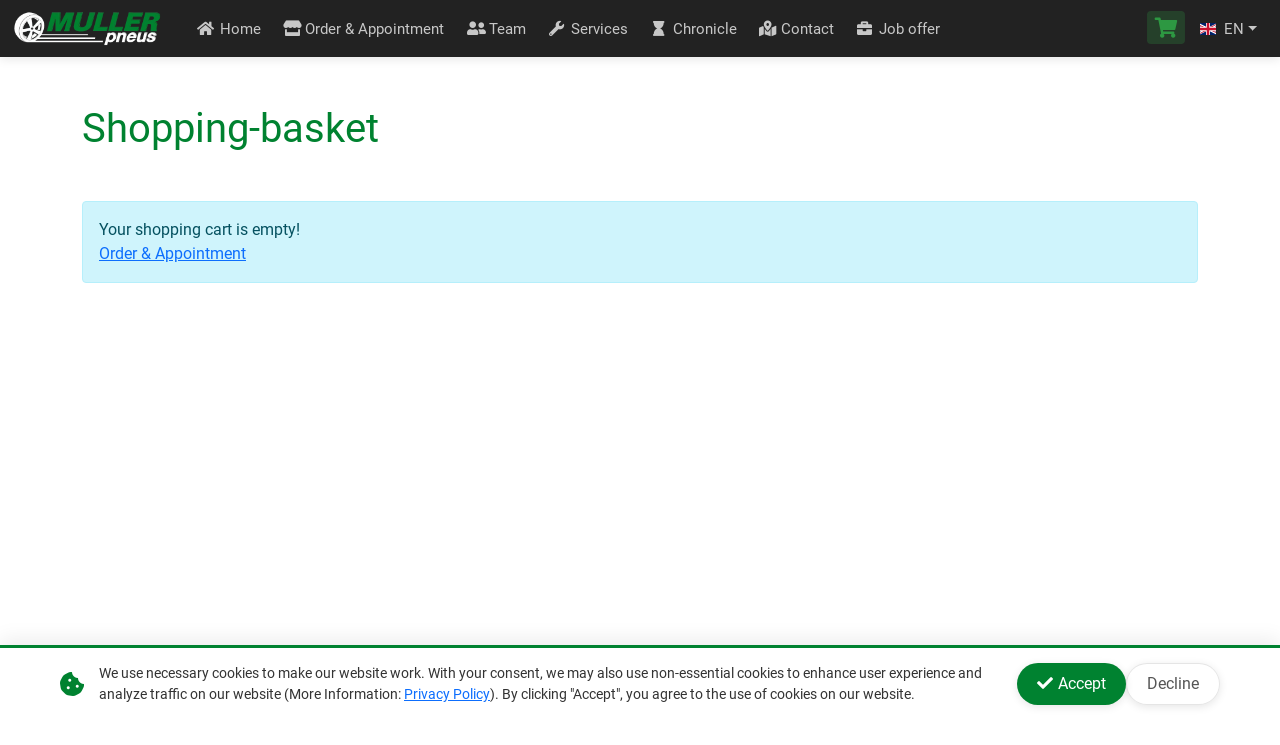

--- FILE ---
content_type: text/html; charset=UTF-8
request_url: https://mullerpneus.lu/?sprache=en&content=cart
body_size: 8531
content:
<!DOCTYPE html>
<html lang="en">

<head>

    <!-- Google Statistics -->
    <!-- <script async src="https://www.googletagmanager.com/gtag/js?id=UA-56431460-1"></script>
    <script>
        window.dataLayer = window.dataLayer || [];

        function gtag() {
            dataLayer.push(arguments);
        }
        gtag('js', new Date());

        gtag('config', 'UA-56431460-1');
    </script> -->

    <!-- Meta -->
    <meta charset="utf-8" />
    <meta http-equiv="X-UA-Compatible" content="IE=edge" />
    <meta name="viewport" content="width=device-width, initial-scale=1.0" />
    <meta name="theme-color" content="#4b4c4d" />
    <meta name="google-site-verification" content="H5FWSjJYlDf-51RJv0uGtEXVFWkb-pCkh7xIaHLRCqs" />

    <title>Muller Pneus Luxembourg, Buying tyres,made easy!</title>

    <!-- Meta Switch -->
    <meta name='robots' content='index, follow'>
<meta name="author" content="Muller pneus SARL (www.mullerpneus.lu)">
<meta name="publisher" content="Muller pneus SARL (www.mullerpneus.lu)" />
<meta name="copyright" content="all rights reserved">
<meta name="page-topic" content="Reifen und Felgen">
<meta name="page-type" content="Reifen- und Felgengeschäft">
<meta name="geo.region" content="LU-L" />
<meta name="geo.placename" content="Contern" />
<meta name="geo.position" content="49.596614;6.219101" />
<meta name="ICBM" content="49.596614, 6.219101" />
<meta name="content-language" content="en">
<meta property="fb:app_id" content="696390777185384" />

<!-- Rich Suchergebnis Logo -->
<script type="application/ld+json">
    {
        "@context": "https://schema.org",
        "@type": "Organization",
        "url": "http://www.mullerpneus.lu",
        "logo": "http://www.mullerpneus.lu/public/logo/logoweiss_min.png"
    }
</script>



    <!-- Favicon -->
    <link rel="shortcut icon" href="/public/favicon/favicon.ico" type="image/x-icon">
    <link rel="icon" href="/public/favicon/favicon.ico" type="image/x-icon">

    <!-- Stylesheets -->
    <link rel="stylesheet" type="text/css" href="https://cdnjs.cloudflare.com/ajax/libs/font-awesome/5.15.1/css/all.min.css">
    <link href="https://cdn.jsdelivr.net/npm/bootstrap@5.0.2/dist/css/bootstrap.min.css" rel="stylesheet" integrity="sha384-EVSTQN3/azprG1Anm3QDgpJLIm9Nao0Yz1ztcQTwFspd3yD65VohhpuuCOmLASjC" crossorigin="anonymous">
    <link rel="stylesheet" href="/plugin/view-bigimg-master/lib/view-bigimg.css">
    <!-- <link rel="stylesheet" href="https://maxcdn.bootstrapcdn.com/bootstrap/4.5.2/css/bootstrap.min.css"> -->
    <!-- <link href="https://fonts.googleapis.com/css?family=Roboto:300,400,500,700&display=swap" rel="stylesheet" /> -->
    <!-- <link href="https://cdnjs.cloudflare.com/ajax/libs/mdb-ui-kit/3.6.0/mdb.min.css" rel="stylesheet" /> -->
    <link rel="stylesheet" type="text/css" href="/css/css.css?v=1763449347" />
    <link rel="stylesheet" type="text/css" href="/css/navbar.css?v=1763450168" />

    <link rel="stylesheet" href="//code.jquery.com/ui/1.13.0/themes/base/jquery-ui.css">
    <link rel='stylesheet' href='https://cdnjs.cloudflare.com/ajax/libs/toastr.js/latest/css/toastr.min.css'>

</head>

<body>

            <!-- Includes -->
        <header>
    <nav class="navbar navbar-expand-xl navbar-dark modern-navbar">
        <div class="container navbar-container">
            <div class="navbar-brand-container ">
                <a class="navbar-brand" href="/?sprache=en&content=home" rel="canonical">
                    <picture class="picture-contain">
                        <source srcset="/public/logo/logoweiss_250.webp" type="image/webp">
                        <source srcset="/public/logo/logoweiss_min.png" type="image/png">
                        <img alt="Logo Mullerpneus" loading="lazy">
                    </picture>
                </a>
            </div>

            <!-- Mobile Controls: Language + Burger Menu -->
            <div class="d-flex d-xl-none align-items-center gap-2 ms-auto">
                <!-- Language Dropdown -->
                <div class="dropdown">
                    <button class="btn-language-mobile" type="button" id="mobileLanguageDropdown" data-bs-toggle="dropdown" aria-expanded="false" aria-label="Sprache wählen">
                        <img src="/public/flaggen/en.svg" alt="EN" width="20" height="15" loading="lazy">
                    </button>
                    <ul class="dropdown-menu dropdown-menu-end" aria-labelledby="mobileLanguageDropdown">
                                                                            <li>
                                <a class="dropdown-item langSelect" data-language="LU" href="/?sprache=lu&content=home">
                                    <div class="d-flex align-items-center">
                                        <img class="me-2" src="/public/flaggen/lu.svg" alt="LU" width="18" height="14" loading="lazy">
                                        <span class="flex-grow-1">LU</span>
                                                                            </div>
                                </a>
                            </li>
                                                    <li>
                                <a class="dropdown-item langSelect" data-language="DE" href="/?sprache=de&content=home">
                                    <div class="d-flex align-items-center">
                                        <img class="me-2" src="/public/flaggen/de.svg" alt="DE" width="18" height="14" loading="lazy">
                                        <span class="flex-grow-1">DE</span>
                                                                            </div>
                                </a>
                            </li>
                                                    <li>
                                <a class="dropdown-item langSelect" data-language="FR" href="/?sprache=fr&content=home">
                                    <div class="d-flex align-items-center">
                                        <img class="me-2" src="/public/flaggen/fr.svg" alt="FR" width="18" height="14" loading="lazy">
                                        <span class="flex-grow-1">FR</span>
                                                                            </div>
                                </a>
                            </li>
                                                    <li>
                                <a class="dropdown-item langSelect" data-language="EN" href="/?sprache=en&content=home">
                                    <div class="d-flex align-items-center">
                                        <img class="me-2" src="/public/flaggen/en.svg" alt="EN" width="18" height="14" loading="lazy">
                                        <span class="flex-grow-1">EN</span>
                                                                                    <i class="fa fa-check text-success"></i>
                                                                            </div>
                                </a>
                            </li>
                                                    <li>
                                <a class="dropdown-item langSelect" data-language="PT" href="/?sprache=pt&content=home">
                                    <div class="d-flex align-items-center">
                                        <img class="me-2" src="/public/flaggen/pt.svg" alt="PT" width="18" height="14" loading="lazy">
                                        <span class="flex-grow-1">PT</span>
                                                                            </div>
                                </a>
                            </li>
                                            </ul>
                </div>

                <!-- Burger Menu -->
                <button class="navbar-toggler navbar-toggler-sm position-relative" type="button" data-bs-toggle="offcanvas" data-bs-target="#navbarOffcanvas" aria-controls="navbarOffcanvas" aria-label="Menü öffnen/schließen">
                    <span class="navbar-toggler-icon"></span>
                                    </button>
            </div>

            <!-- Mobile Offcanvas Menu -->
            <div class="offcanvas offcanvas-start d-xl-none" tabindex="-1" id="navbarOffcanvas" aria-labelledby="navbarOffcanvasLabel">
                <div class="offcanvas-header">
                    <a class="navbar-brand" href="/?sprache=en&content=home">
                        <picture class="picture-contain">
                            <source srcset="/public/logo/logoweiss_250.webp" type="image/webp">
                            <source srcset="/public/logo/logoweiss_min.png" type="image/png">
                            <img alt="Logo Mullerpneus" loading="lazy">
                        </picture>
                    </a>
                    <button type="button" class="btn-close btn-close-white" data-bs-dismiss="offcanvas" aria-label="Schließen"></button>
                </div>
                <div class="offcanvas-body">
                    <ul class="navbar-nav flex-grow-1">
                                                    <li class="nav-item">
                                <a class="nav-link " href="/?sprache=en&content=home">
                                    <i class="fa fa-home"></i> Home                                </a>
                            </li>
                            <li class="nav-item">
                                <a class="nav-link " href="/?sprache=en&content=guide">
                                    <i class="fas fa-store"></i> Order & Appointment                                </a>
                            </li>
                                                <li class="nav-item">
                            <a class="nav-link " href="/?sprache=en&content=team">
                                <i class="fa fa-user-friends"></i> Team                            </a>
                        </li>
                        <li class="nav-item">
                            <a class="nav-link " href="/?sprache=en&content=services">
                                <i class="fa fa-wrench"></i> Services                            </a>
                        </li>
                        <li class="nav-item">
                            <a class="nav-link " href="/?sprache=en&content=timeline">
                                <i class="fa fa-hourglass"></i> Chronicle                            </a>
                        </li>
                        <li class="nav-item">
                            <a class="nav-link " href="/?sprache=en&content=contact">
                                <i class="fa fa-map-marked-alt"></i> Contact                            </a>
                        </li>
                        <li class="nav-item">
                            <a class="nav-link " href="/?sprache=en&content=jobs">
                                <i class="fa fa-briefcase"></i> Job offer                            </a>
                        </li>

                                                    <li class="nav-item">
                                <a class="nav-link active" href="/?sprache=en&content=cart">
                                    <i class="fa fa-shopping-cart"></i> Shopping-basket                                                                    </a>
                            </li>
                                            </ul>
                </div>
            </div>

            <!-- Desktop Navigation -->
            <div class="collapse navbar-collapse d-none d-xl-flex" id="navbarSupportedContent">
                <ul class="navbar-nav me-auto mb-2 mb-lg-0">
                                            <li class="nav-item">
                            <a id="linkHome" class="nav-link " href="/?sprache=en&content=home"><i class="fa fa-home"></i> Home</a>
                        </li>
                        <li class="nav-item">
                            <a class="nav-link " href="/?sprache=en&content=guide"><i class="fas fa-store"></i> Order & Appointment</a>
                        </li>

                                        <li class="nav-item">
                        <a class="nav-link " href="/?sprache=en&content=team"><i class="fa fa-user-friends"></i> Team</a>
                    </li>
                    <li class="nav-item">
                        <a class="nav-link " href="/?sprache=en&content=services"><i class="fa fa-wrench"></i> Services</a>
                    </li>
                    <li class="nav-item">
                        <a class="nav-link " href="/?sprache=en&content=timeline"><i class="fa fa-hourglass"></i> Chronicle</a>
                    </li>
                    <li class="nav-item">
                        <a class="nav-link " href="/?sprache=en&content=contact"><i class="fa fa-map-marked-alt"></i> Contact</a>
                    </li>
                    <li class="nav-item">
                        <a class="nav-link " href="/?sprache=en&content=jobs"><i class="fa fa-briefcase"></i> Job offer</a>
                    </li>
                </ul>

                <ul class="navbar-nav ms-auto gap-3">
                                            <li class="nav-item">
                            <a class="nav-link position-relative active" href="/?sprache=en&content=cart">
                                <i class="fa fa-shopping-cart"></i>
                                                            </a>
                        </li>
                                        <li class="nav-item dropdown">
                        <a class="nav-link dropdown-toggle d-flex align-items-center" href="#" id="navbarDropdown" role="button" data-bs-toggle="dropdown" aria-expanded="false">
                            <img class="me-2" src="/public/flaggen/en.svg" alt="EN" width="16px" height="12px" loading="lazy">
                            <span>EN</span>
                        </a>
                        <ul class="dropdown-menu dropdown-menu-end" aria-labelledby="navbarDropdown">
                                                                                        <a class="dropdown-item langSelect" data-language="LU" href="/?sprache=lu&content=home">
                                    <div class="d-flex align-items-center">
                                        <img class="me-2" src="/public/flaggen/lu.svg" alt="LU" width="16px" height="12px" loading="lazy">
                                        <div>LU</div>
                                                                            </div>
                                </a>
                                                            <a class="dropdown-item langSelect" data-language="DE" href="/?sprache=de&content=home">
                                    <div class="d-flex align-items-center">
                                        <img class="me-2" src="/public/flaggen/de.svg" alt="DE" width="16px" height="12px" loading="lazy">
                                        <div>DE</div>
                                                                            </div>
                                </a>
                                                            <a class="dropdown-item langSelect" data-language="FR" href="/?sprache=fr&content=home">
                                    <div class="d-flex align-items-center">
                                        <img class="me-2" src="/public/flaggen/fr.svg" alt="FR" width="16px" height="12px" loading="lazy">
                                        <div>FR</div>
                                                                            </div>
                                </a>
                                                            <a class="dropdown-item langSelect" data-language="EN" href="/?sprache=en&content=home">
                                    <div class="d-flex align-items-center">
                                        <img class="me-2" src="/public/flaggen/en.svg" alt="EN" width="16px" height="12px" loading="lazy">
                                        <div>EN</div>
                                                                                    <i class="fa fa-check text-primary ms-auto"></i>
                                                                            </div>
                                </a>
                                                            <a class="dropdown-item langSelect" data-language="PT" href="/?sprache=pt&content=home">
                                    <div class="d-flex align-items-center">
                                        <img class="me-2" src="/public/flaggen/pt.svg" alt="PT" width="16px" height="12px" loading="lazy">
                                        <div>PT</div>
                                                                            </div>
                                </a>
                                                    </ul>
                    </li>
                </ul>
            </div>
        </div>
    </nav>
</header>

<script>
    // Auto-close offcanvas menu when clicking on a link
    document.addEventListener('DOMContentLoaded', function() {
        const offcanvasElement = document.getElementById('navbarOffcanvas');

        if (offcanvasElement) {
            const offcanvasNavLinks = offcanvasElement.querySelectorAll('.nav-link:not(.dropdown-toggle)');
            const offcanvasDropdownItems = offcanvasElement.querySelectorAll('.dropdown-item');

            // Close offcanvas when clicking on nav links
            offcanvasNavLinks.forEach(link => {
                link.addEventListener('click', function() {
                    const bsOffcanvas = bootstrap.Offcanvas.getInstance(offcanvasElement);
                    if (bsOffcanvas) {
                        bsOffcanvas.hide();
                    }
                });
            });

            // Close offcanvas when clicking on dropdown items
            offcanvasDropdownItems.forEach(item => {
                item.addEventListener('click', function() {
                    const bsOffcanvas = bootstrap.Offcanvas.getInstance(offcanvasElement);
                    if (bsOffcanvas) {
                        bsOffcanvas.hide();
                    }
                });
            });
        }
    });
</script>

<style>
    .bg-primary {
        background-color: #008230 !important;
    }

    .cart-badge {
        position: absolute;
        top: -3px;
        right: -5px;
        font-size: 0.75rem;
        min-width: 18px;
        height: 18px;
        border-radius: 50%;
        display: flex;
        align-items: center;
        justify-content: center;
        font-weight: bold;
    }

    .fa-shopping-cart {
        font-size: 20px;
    }

    .cart-badge-burger {
        font-size: 0.75rem;
        min-width: 20px;
        height: 20px;
        display: flex;
        align-items: center;
        justify-content: center;
        font-weight: bold;
        top: 5px;
        padding: 0;
    }
</style>        <main>
    <div id="warenkorb">
    <!-- Insert per Ajax! -->
</div></main>        
<footer class="modern-footer">
    <div class="container">
        <div class="footer-top">
            <div class="footer-logo-section">
                <a href="/?sprache=en&content=home" class="footer-logo">
                    <img src="/public/logo/logoweiss_min.png" alt="Mullerpneus Logo" loading="lazy">
                </a>
                <p class="tagline">Reifen kaufen, einfach gemacht!</p>

                <div class="social-icons">
                    <a href="https://www.facebook.com/mullerpneus/" target="_blank" rel="noreferrer" aria-label="Facebook">
                        <i class="fab fa-facebook-f"></i>
                    </a>
                </div>

                <div class="partner-logos">
                    <div class="partner-logos-grid">
                        <a class="partner-logo" target="_blank" href="https://innovation.cdm.lu/" rel="noreferrer">
                            <img src="/public/logo/MP-CDM-Logo.png" alt="CDM-Innovation" loading="lazy">
                        </a>
                        <a class="partner-logo" target="_blank" href="https://www.made-in-luxembourg.lu/" rel="noreferrer">
                            <img src="/public/logo/madeinluxembourg.png" alt="Made In Luxembourg" loading="lazy">
                        </a>
                        <a class="partner-logo" target="_blank" href="https://sdk.lu/" rel="noreferrer">
                            <img src="/public/logo/SuperDrecksKeschtrund_4c_2021.png" alt="SuperDrecksKëscht" loading="lazy">
                        </a>
                    </div>
                </div>
            </div>

            <div class="footer-navigation">
                <div class="link-column">
                    <h3>Navigation</h3>
                    <ul>
                        <li><a href="/?sprache=en&content=home" class=""><i class="fa fa-home"></i> Home</a></li>
                        <li><a href="/?sprache=en&content=guide" class=""><i class="fas fa-store"></i> Order & Appointment</a></li>
                        <li><a href="/?sprache=en&content=team" class=""><i class="fa fa-user-friends"></i> Team</a></li>
                        <li><a href="/?sprache=en&content=services" class=""><i class="fa fa-wrench"></i> Services</a></li>
                    </ul>
                </div>
                <div class="link-column">
                    <h3>about us</h3>
                    <ul>
                        <li><a href="/?sprache=en&content=timeline" class=""><i class="fa fa-hourglass"></i> Chronicle</a></li>
                        <li><a href="/?sprache=en&content=contact" class=""><i class="fa fa-map-marked-alt"></i> Contact</a></li>
                        <li><a href="/?sprache=en&content=jobs" class=""><i class="fa fa-briefcase"></i> Job offer</a></li>
                        <li><a href="/?sprache=en&content=impressum" class=""><i class="fa fa-address-card"></i> Imprint</a></li>
                        <li><a href="/?sprache=en&content=agb" class=""><i class="fa fa-gavel"></i> Terms-and-conditions</a></li>
                    </ul>
                </div>
            </div>

            <div class="locations-carousel-section">
                <div class="locations-carousel">
                    <div class="carousel-inner">
                                                                                <div class="location-card active">
                                <h4>Contern</h4>
                                <p class="address">8, rue Edmond Reuter<br>LU-5326 Contern</p>

                                <div class="location-hours">
                                    <h5><i class="far fa-clock"></i> Opening hours</h5>
                                    <div class="hours-grid">
                                        <div class='hours-row'>
                                                            <span class='hours-day'>Monday-Friday</span>
                                                            <span class='hours-time'>08:00-18:00</span>
                                                        </div><div class='hours-row'>
                                                            <span class='hours-day'>Saturday</span>
                                                            <span class='hours-time'>Closed</span>
                                                        </div>                                    </div>
                                </div>

                                <div class="contact-info">
                                    <a href="callto:00352285555200"><i class="fa fa-phone"></i> (+352) 28 55 55 200</a>
                                    <a href="mailto:contern@mullerpneus.lu"><i class="fa fa-envelope"></i> contern@mullerpneus.lu</a>
                                </div>
                            </div>
                                                                                <div class="location-card ">
                                <h4>Junglinster</h4>
                                <p class="address">7, z.a. Um Lenster Bierg<br>LU-6125 Junglinster</p>

                                <div class="location-hours">
                                    <h5><i class="far fa-clock"></i> Opening hours</h5>
                                    <div class="hours-grid">
                                        <div class='hours-row'>
                                                            <span class='hours-day'>Monday-Friday</span>
                                                            <span class='hours-time'>08:00-18:00</span>
                                                        </div><div class='hours-row'>
                                                            <span class='hours-day'>Saturday</span>
                                                            <span class='hours-time'>Closed</span>
                                                        </div>                                    </div>
                                </div>

                                <div class="contact-info">
                                    <a href="callto:00352285555300"><i class="fa fa-phone"></i> (+352) 28 55 55 300</a>
                                    <a href="mailto:junglinster@mullerpneus.lu"><i class="fa fa-envelope"></i> junglinster@mullerpneus.lu</a>
                                </div>
                            </div>
                                                                                <div class="location-card ">
                                <h4>Wiltz</h4>
                                <p class="address">33, am Petz<br>LU-9579 Weidingen</p>

                                <div class="location-hours">
                                    <h5><i class="far fa-clock"></i> Opening hours</h5>
                                    <div class="hours-grid">
                                        <div class='hours-row'>
                                                            <span class='hours-day'>Monday-Friday</span>
                                                            <span class='hours-time'>08:00-12:00</span>
                                                        </div><div class='hours-row'>
                                                            <span class='hours-day'></span>
                                                            <span class='hours-time'>13:00-17:00</span>
                                                        </div><div class='hours-row'>
                                                            <span class='hours-day'>Saturday</span>
                                                            <span class='hours-time'>Closed</span>
                                                        </div>                                    </div>
                                </div>

                                <div class="contact-info">
                                    <a href="callto:00352285555400"><i class="fa fa-phone"></i> (+352) 28 55 55 400</a>
                                    <a href="mailto:wiltz@mullerpneus.lu"><i class="fa fa-envelope"></i> wiltz@mullerpneus.lu</a>
                                </div>
                            </div>
                                                                                <div class="location-card ">
                                <h4>Grass</h4>
                                <p class="address">43, rue Charles Kieffer<br>LU-8389 Grass</p>

                                <div class="location-hours">
                                    <h5><i class="far fa-clock"></i> Opening hours</h5>
                                    <div class="hours-grid">
                                        <div class='hours-row'>
                                                            <span class='hours-day'>Monday-Friday</span>
                                                            <span class='hours-time'>08:00-18:00</span>
                                                        </div><div class='hours-row'>
                                                            <span class='hours-day'>Saturday</span>
                                                            <span class='hours-time'>Closed</span>
                                                        </div>                                    </div>
                                </div>

                                <div class="contact-info">
                                    <a href="callto:00352285555500"><i class="fa fa-phone"></i> (+352) 28 55 55 500</a>
                                    <a href="mailto:grass@mullerpneus.lu"><i class="fa fa-envelope"></i> grass@mullerpneus.lu</a>
                                </div>
                            </div>
                                                                                <div class="location-card ">
                                <h4>Bertrange</h4>
                                <p class="address">494, route de Longwy<br>LU-1940 Merl</p>

                                <div class="location-hours">
                                    <h5><i class="far fa-clock"></i> Opening hours</h5>
                                    <div class="hours-grid">
                                        <div class='hours-row'>
                                                            <span class='hours-day'>Monday-Friday</span>
                                                            <span class='hours-time'>08:00-18:00</span>
                                                        </div><div class='hours-row'>
                                                            <span class='hours-day'>Saturday</span>
                                                            <span class='hours-time'>Closed</span>
                                                        </div>                                    </div>
                                </div>

                                <div class="contact-info">
                                    <a href="callto:00352285555600"><i class="fa fa-phone"></i> (+352) 28 55 55 600</a>
                                    <a href="mailto:bertrange@mullerpneus.lu"><i class="fa fa-envelope"></i> bertrange@mullerpneus.lu</a>
                                </div>
                            </div>
                                                                                <div class="location-card ">
                                <h4>Leudelange</h4>
                                <p class="address">10, rue Jean Fischbach<br>LU-3372 Leudelange</p>

                                <div class="location-hours">
                                    <h5><i class="far fa-clock"></i> Opening hours</h5>
                                    <div class="hours-grid">
                                        <div class='hours-row'>
                                                            <span class='hours-day'>Monday-Friday</span>
                                                            <span class='hours-time'>08:00-18:00</span>
                                                        </div><div class='hours-row'>
                                                            <span class='hours-day'>Saturday</span>
                                                            <span class='hours-time'>Closed</span>
                                                        </div>                                    </div>
                                </div>

                                <div class="contact-info">
                                    <a href="callto:00352285555700"><i class="fa fa-phone"></i> (+352) 28 55 55 700</a>
                                    <a href="mailto:leudelange@mullerpneus.lu"><i class="fa fa-envelope"></i> leudelange@mullerpneus.lu</a>
                                </div>
                            </div>
                                                                                <div class="location-card ">
                                <h4>Fridhaff</h4>
                                <p class="address">21, Rue de Fridhaff<br>LU-9379 Diekirch</p>

                                <div class="location-hours">
                                    <h5><i class="far fa-clock"></i> Opening hours</h5>
                                    <div class="hours-grid">
                                        <div class='hours-row'>
                                                            <span class='hours-day'>Monday-Friday</span>
                                                            <span class='hours-time'>08:00-12:00</span>
                                                        </div><div class='hours-row'>
                                                            <span class='hours-day'></span>
                                                            <span class='hours-time'>13:00-17:00</span>
                                                        </div><div class='hours-row'>
                                                            <span class='hours-day'>Saturday</span>
                                                            <span class='hours-time'>Closed</span>
                                                        </div>                                    </div>
                                </div>

                                <div class="contact-info">
                                    <a href="callto:00352285555800"><i class="fa fa-phone"></i> (+352) 28 55 55 800</a>
                                    <a href="mailto:fridhaff@mullerpneus.lu"><i class="fa fa-envelope"></i> fridhaff@mullerpneus.lu</a>
                                </div>
                            </div>
                                                                                <div class="location-card ">
                                <h4>Howald</h4>
                                <p class="address">23, rue d’Orchimont<br>LU-2268 Bouneweg</p>

                                <div class="location-hours">
                                    <h5><i class="far fa-clock"></i> Opening hours</h5>
                                    <div class="hours-grid">
                                        <div class='hours-row'>
                                                            <span class='hours-day'>Monday-Friday</span>
                                                            <span class='hours-time'>08:00-12:00</span>
                                                        </div><div class='hours-row'>
                                                            <span class='hours-day'></span>
                                                            <span class='hours-time'>13:00-17:00</span>
                                                        </div><div class='hours-row'>
                                                            <span class='hours-day'>Saturday</span>
                                                            <span class='hours-time'>Closed</span>
                                                        </div>                                    </div>
                                </div>

                                <div class="contact-info">
                                    <a href="callto:00352285555000"><i class="fa fa-phone"></i> (+352) 28 55 55 000</a>
                                    <a href="mailto:howald@mullerpneus.lu"><i class="fa fa-envelope"></i> howald@mullerpneus.lu</a>
                                </div>
                            </div>
                                                                                <div class="location-card ">
                                <h4>Windhof</h4>
                                <p class="address">26, rue d'Arlon<br>LU-8399 Windhof</p>

                                <div class="location-hours">
                                    <h5><i class="far fa-clock"></i> Opening hours</h5>
                                    <div class="hours-grid">
                                        <div class='hours-row'>
                                                            <span class='hours-day'>Monday-Friday</span>
                                                            <span class='hours-time'>08:00-18:00</span>
                                                        </div><div class='hours-row'>
                                                            <span class='hours-day'>Saturday</span>
                                                            <span class='hours-time'>Closed</span>
                                                        </div>                                    </div>
                                </div>

                                <div class="contact-info">
                                    <a href="callto:00352285555900"><i class="fa fa-phone"></i> (+352) 28 55 55 900</a>
                                    <a href="mailto:windhof@mullerpneus.lu"><i class="fa fa-envelope"></i> windhof@mullerpneus.lu</a>
                                </div>
                            </div>
                                                                                <div class="location-card ">
                                <h4>Zolwer</h4>
                                <p class="address">9, Zone um Woeller<br>LU-4410 Zolwer</p>

                                <div class="location-hours">
                                    <h5><i class="far fa-clock"></i> Opening hours</h5>
                                    <div class="hours-grid">
                                        <div class='hours-row'>
                                                            <span class='hours-day'>Monday-Friday</span>
                                                            <span class='hours-time'>08:00-12:00</span>
                                                        </div><div class='hours-row'>
                                                            <span class='hours-day'></span>
                                                            <span class='hours-time'>13:00-17:00</span>
                                                        </div><div class='hours-row'>
                                                            <span class='hours-day'>Saturday</span>
                                                            <span class='hours-time'>Closed</span>
                                                        </div>                                    </div>
                                </div>

                                <div class="contact-info">
                                    <a href="callto:00352285555100"><i class="fa fa-phone"></i> (+352) 28 55 55 100</a>
                                    <a href="mailto:zolwer@mullerpneus.lu"><i class="fa fa-envelope"></i> zolwer@mullerpneus.lu</a>
                                </div>
                            </div>
                                            </div>
                    <div class="carousel-nav">
                        <button class="prev-btn" aria-label="Previous location"><i class="fa fa-chevron-left"></i></button>
                        <div class="carousel-dots">
                                                            <button class="dot active" data-index="0" aria-label="Go to location 1"></button>
                                                            <button class="dot " data-index="1" aria-label="Go to location 2"></button>
                                                            <button class="dot " data-index="2" aria-label="Go to location 3"></button>
                                                            <button class="dot " data-index="3" aria-label="Go to location 4"></button>
                                                            <button class="dot " data-index="4" aria-label="Go to location 5"></button>
                                                            <button class="dot " data-index="5" aria-label="Go to location 6"></button>
                                                            <button class="dot " data-index="6" aria-label="Go to location 7"></button>
                                                            <button class="dot " data-index="7" aria-label="Go to location 8"></button>
                                                            <button class="dot " data-index="8" aria-label="Go to location 9"></button>
                                                            <button class="dot " data-index="9" aria-label="Go to location 10"></button>
                                                    </div>
                        <button class="next-btn" aria-label="Next location"><i class="fa fa-chevron-right"></i></button>
                    </div>
                </div>
            </div>
        </div>

        <div class="footer-bottom">
            <div class="copyright">
                <p>&copy; 2026 Mullerpneus. </p>
            </div>
        </div>
    </div>
</footer>

<style>
    .modern-footer {
        background-color: #222;
        color: #f8f9fa;
        padding: 4rem 0 1.5rem;
        position: relative;
    }

    .modern-footer .container {
        max-width: 1400px;
        margin: 0 auto;
        padding: 0 1.5rem;
    }

    .modern-footer .footer-top {
        display: grid;
        grid-template-columns: 1fr;
        gap: 2.5rem;
    }

    /* Logo and social media section */
    .modern-footer .footer-logo-section {
        display: flex;
        flex-direction: column;
        align-items: center;
    }

    .modern-footer .footer-logo {
        display: block;
        margin-bottom: 1rem;
    }

    .modern-footer .footer-logo img {
        max-width: 180px;
        height: auto;
    }

    .modern-footer .tagline {
        font-size: 0.95rem;
        color: #aaa;
        margin: 0.5rem 0 1.5rem;
        text-align: center;
    }

    .modern-footer .social-icons {
        display: flex;
        gap: 1rem;
        margin-top: 0.5rem;
        margin-bottom: 1.5rem;
    }

    .modern-footer .social-icons a {
        display: flex;
        align-items: center;
        justify-content: center;
        width: 36px;
        height: 36px;
        border-radius: 50%;
        background-color: #333;
        color: #fff;
        transition: all 0.3s ease;
        text-decoration: none;
    }

    .modern-footer .social-icons a:hover {
        background-color: #2d9842;
        transform: translateY(-3px);
    }

    /* Navigation section */
    .modern-footer .footer-navigation {
        display: grid;
        grid-template-columns: 1fr;
        gap: 2rem;
    }

    .modern-footer .link-column h3 {
        font-size: 1.1rem;
        margin-bottom: 1rem;
        font-weight: 600;
        color: #fff;
        position: relative;
        padding-bottom: 0.5rem;
    }

    .modern-footer .link-column h3:after {
        content: '';
        position: absolute;
        bottom: 0;
        left: 0;
        width: 30px;
        height: 2px;
        background-color: #2d9842;
    }

    .modern-footer .link-column ul {
        list-style: none;
        padding: 0;
        margin: 0;
    }

    .modern-footer .link-column li {
        margin-bottom: 0.75rem;
    }

    .modern-footer .link-column a {
        color: #aaa;
        text-decoration: none;
        transition: color 0.3s ease;
        display: inline-flex;
        align-items: center;
        font-size: 0.95rem;
    }

    .modern-footer .link-column a i {
        margin-right: 0.5rem;
        width: 16px;
        text-align: center;
    }

    .modern-footer .link-column a:hover {
        color: #2d9842;
    }

    .modern-footer .link-column a.active {
        color: #2d9842;
        font-weight: 500;
    }

    .modern-footer .link-column a.active i {
        color: #2d9842;
    }

    /* Locations Carousel Styles */
    .modern-footer .locations-carousel-section {
        margin-bottom: 1.5rem;
    }

    .modern-footer .locations-carousel-section h3 {
        font-size: 1.1rem;
        margin-bottom: 1rem;
        font-weight: 600;
        color: #fff;
        position: relative;
        padding-bottom: 0.5rem;
    }

    .modern-footer .locations-carousel-section h3:after {
        content: '';
        position: absolute;
        bottom: 0;
        left: 0;
        width: 30px;
        height: 2px;
        background-color: #2d9842;
    }

    .modern-footer .locations-carousel {
        background-color: #333;
        border-radius: 10px;
        overflow: hidden;
        position: relative;
        box-shadow: 0 4px 12px rgba(0, 0, 0, 0.2);
    }

    .modern-footer .carousel-inner {
        overflow: hidden;
        position: relative;
        min-height: 300px;
    }

    .modern-footer .location-card {
        padding: 1.5rem;
        display: none;
        opacity: 0;
        transition: opacity 0.3s ease;
    }

    .modern-footer .location-card.active {
        display: block;
        opacity: 1;
    }

    .modern-footer .location-card h4 {
        font-size: 1.1rem;
        margin: 0 0 0.5rem;
        color: #fff;
        font-weight: 600;
    }

    .modern-footer .location-card .address {
        font-size: 0.95rem;
        color: #bbb;
        margin-bottom: 0.75rem;
        line-height: 1.4;
    }

    .modern-footer .location-card .contact-info {
        display: flex;
        flex-direction: column;
        gap: 0.5rem;
        margin-top: 1rem;
    }

    .modern-footer .location-card .contact-info a {
        color: #aaa;
        text-decoration: none;
        font-size: 0.95rem;
        display: flex;
        align-items: center;
        gap: 0.5rem;
        transition: color 0.3s ease;
    }

    .modern-footer .location-card .contact-info a:hover {
        color: #2d9842;
    }

    .modern-footer .location-card .contact-info a i {
        color: #2d9842;
        width: 16px;
        text-align: center;
    }

    /* Öffnungszeiten Styling */
    .modern-footer .location-hours {
        margin: 1rem 0;
    }

    .modern-footer .location-hours h5 {
        font-size: 1rem;
        font-weight: 600;
        color: #ddd;
        margin: 0 0 0.75rem;
        display: flex;
        align-items: center;
        gap: 0.5rem;
    }

    .modern-footer .location-hours h5 i {
        color: #2d9842;
    }

    .modern-footer .hours-grid {
        display: grid;
        gap: 0.25rem;
    }

    .modern-footer .hours-row {
        display: grid;
        grid-template-columns: 1fr auto;
        font-size: 0.95rem;
        color: #aaa;
    }

    .modern-footer .hours-day {
        font-weight: 500;
        color: #bbb;
        padding-right: 0.75rem;
    }

    .modern-footer .hours-time {
        color: #999;
    }

    .modern-footer .carousel-nav {
        display: flex;
        align-items: center;
        justify-content: space-between;
        padding: 0.75rem 1.5rem;
        background-color: #2a2a2a;
        border-top: 1px solid rgba(255, 255, 255, 0.1);
    }

    .modern-footer .prev-btn,
    .modern-footer .next-btn {
        background: none;
        border: none;
        color: #aaa;
        cursor: pointer;
        width: 30px;
        height: 30px;
        display: flex;
        align-items: center;
        justify-content: center;
        border-radius: 50%;
        transition: all 0.3s ease;
    }

    .modern-footer .prev-btn:hover,
    .modern-footer .next-btn:hover {
        background-color: #2d9842;
        color: #fff;
    }

    .modern-footer .carousel-dots {
        display: flex;
        gap: 0.5rem;
        align-items: center;
    }

    .modern-footer .dot {
        width: 8px;
        height: 8px;
        border-radius: 50%;
        background-color: #555;
        border: none;
        padding: 0;
        cursor: pointer;
        transition: all 0.3s ease;
    }

    .modern-footer .dot.active {
        background-color: #2d9842;
        transform: scale(1.2);
    }

    /* Footer bottom section */
    .modern-footer .footer-bottom {
        padding-top: 1.5rem;
        text-align: center;
    }

    .modern-footer .copyright {
        color: #777;
        font-size: 0.9rem;
    }

    /* Media Queries */
    @media (min-width: 768px) {
        .modern-footer .footer-navigation {
            grid-template-columns: repeat(2, 1fr);
        }

        .modern-footer .tagline {
            text-align: left;
        }

        .modern-footer .footer-logo-section {
            align-items: flex-start;
        }

        .modern-footer .partner-logos h3 {
            text-align: left;
        }

        .modern-footer .partner-logos h3:after {
            left: 0;
            transform: none;
        }

        .modern-footer .partner-logos-grid {
            justify-content: start !important;
        }
    }

    @media (min-width: 992px) {
        .modern-footer .footer-top {
            grid-template-columns: 1fr 1fr 1fr;
        }

        .modern-footer .partner-logos {
            justify-content: flex-start;
        }
    }

    /* Partner Logos Styling */
    .modern-footer .partner-logos {
        margin-top: 1rem;
        width: 100%;
    }

    .modern-footer .partner-logos h3 {
        font-size: 1rem;
        margin-bottom: 1rem;
        font-weight: 600;
        color: #fff;
        position: relative;
        padding-bottom: 0.5rem;
        text-align: center;
    }

    .modern-footer .partner-logos h3:after {
        content: '';
        position: absolute;
        bottom: 0;
        left: 50%;
        transform: translateX(-50%);
        width: 30px;
        height: 2px;
        background-color: #2d9842;
    }

    .modern-footer .partner-logos-grid {
        display: flex;
        justify-content: center;
        flex-wrap: wrap;
        gap: 1rem;
        margin-top: 0.5rem;
    }

    .modern-footer .partner-logo {
        display: flex;
        align-items: center;
        justify-content: center;
        background-color: transparent;
        transition: all 0.3s ease;
        padding: 0.25rem;
    }

    .modern-footer .partner-logo:hover {
        transform: translateY(-3px);
    }

    .modern-footer .partner-logo img {
        height: 35px;
        width: auto;
        filter: grayscale(30%);
        opacity: 0.9;
        transition: all 0.3s ease;
    }

    .modern-footer .partner-logo:hover img {
        filter: grayscale(0%);
        opacity: 1;
    }
</style>

<script>
    document.addEventListener('DOMContentLoaded', function() {
        const carousel = document.querySelector('.locations-carousel');
        const cards = carousel.querySelectorAll('.location-card');
        const dots = carousel.querySelectorAll('.dot');
        const prevBtn = carousel.querySelector('.prev-btn');
        const nextBtn = carousel.querySelector('.next-btn');

        let currentIndex = 0;

        function showCard(index) {
            // Hide all cards and remove active class from dots
            cards.forEach(card => {
                card.classList.remove('active');
            });

            dots.forEach(dot => {
                dot.classList.remove('active');
            });

            // Show the selected card and activate its dot
            cards[index].classList.add('active');
            dots[index].classList.add('active');

            currentIndex = index;
        }

        // Add click event listeners to dots
        dots.forEach((dot, index) => {
            dot.addEventListener('click', () => {
                showCard(index);
            });
        });

        // Add click event listeners to navigation buttons
        prevBtn.addEventListener('click', () => {
            let newIndex = currentIndex - 1;
            if (newIndex < 0) {
                newIndex = cards.length - 1;
            }
            showCard(newIndex);
        });

        nextBtn.addEventListener('click', () => {
            let newIndex = currentIndex + 1;
            if (newIndex >= cards.length) {
                newIndex = 0;
            }
            showCard(newIndex);
        });

        // Auto-rotate removed per client request
    });
</script>        <div id="menu">

    <div class="" style="display: flex; flex-direction: column;">

        <div class="d-flex">
            <button type="button" class="btnCloseMenu ml-auto" aria-label="Close Menu"><i class="fas fa-times"></i></button>
        </div>

        <a href="/?content=home">
            <picture class="picture-center" style="height: 75px;">
                <source srcset="/public/logo/logo.webp" type="image/webp">
                <source srcset="/public/logo/logo.png" type="image/png">
                <img src="/public/logo/logo.png" name="Muller Pneus" alt="Muller Pneus" width="50%">
            </picture>
        </a>

        <nav>
            <a href="/?content=home">Home</a>
            <a href="/?content=team">Team</a>
            <a href="/?content=services">Services</a>
            <a href="/?content=timeline">Timeline</a>
            <a href="/?content=contact">Contact</a>
            <a href="/?content=jobs">Jobs</a>
        </nav>

    </div>

</div>        <div class="modal" id="modalSM" tabindex="-1">
    <div class="modal-dialog modal-sm modal-dialog-scrollable">
        <div class="modal-content">
            <!-- Insert per Ajax! -->
        </div>
    </div>
</div>

<div class="modal" id="modalMD" tabindex="-1">
    <div class="modal-dialog modal-md modal-dialog-scrollable">
        <div class="modal-content">
            <!-- Insert per Ajax! -->
        </div>
    </div>
</div>

<div class="modal" id="modalLG" tabindex="-1">
    <div class="modal-dialog modal-lg modal-dialog-scrollable">
        <div class="modal-content">
            <!-- Insert per Ajax! -->
        </div>
    </div>
</div>

<div class="modal" id="modalXL" tabindex="-1">
    <div class="modal-dialog modal-xl modal-dialog-scrollable">
        <div class="modal-content">
            <!-- Insert per Ajax! -->
        </div>
    </div>
</div>
        <!-- Javascript / Jquery -->
        <script src="//cdn.jsdelivr.net/npm/sweetalert2@11"></script>
        <script src="https://ajax.googleapis.com/ajax/libs/jquery/3.7.1/jquery.min.js"></script>
        <script src="https://code.jquery.com/ui/1.13.0/jquery-ui.js"></script>
        <script src='https://cdnjs.cloudflare.com/ajax/libs/font-awesome/5.15.1/js/fontawesome.min.js'></script>
        <script src="https://cdnjs.cloudflare.com/ajax/libs/popper.js/1.16.0/umd/popper.min.js"></script>
        <script src="https://cdn.jsdelivr.net/npm/bootstrap@5.0.2/dist/js/bootstrap.bundle.min.js" integrity="sha384-MrcW6ZMFYlzcLA8Nl+NtUVF0sA7MsXsP1UyJoMp4YLEuNSfAP+JcXn/tWtIaxVXM" crossorigin="anonymous"></script>
        <script src='https://cdnjs.cloudflare.com/ajax/libs/toastr.js/latest/js/toastr.min.js'></script>
        <script src="/plugin/view-bigimg-master/lib/view-bigimg.js"></script>
        <!-- <script src="https://maxcdn.bootstrapcdn.com/bootstrap/4.5.2/js/bootstrap.min.js"></script> -->
        <!-- <script type="text/javascript" src="https://cdnjs.cloudflare.com/ajax/libs/mdb-ui-kit/3.6.0/mdb.min.js"></script> -->
        <script type="text/javascript" src="/js/js.js?v=1747899948"></script>
        <div id="loading" class="d-none" style="bottom:0; right:25px; position:fixed;">
            <div class="spinner-border text-success" role="status">
                <span class="sr-only">Loading...</span>
            </div>
        </div>

        <!-- Cookie Consent Banner -->
        <div id="cookie-consent-banner" class="cookie-consent-banner" style="display: block;">
            <div class="cookie-consent-container">
                <div class="cookie-consent-text">
                    <div style="display: flex; align-items: center;">
                        <i class="fas fa-cookie-bite" style="color: var(--color-green); font-size: 24px; margin-right: 15px;"></i>
                        <div>
                            We use necessary cookies to make our website work. With your consent, we may also use non-essential cookies to enhance user experience and analyze traffic on our website (More Information: <a href="https://www.mullerpneus.lu/?content=impressum" target="_blank">Privacy Policy</a>). By clicking "Accept", you agree to the use of cookies on our website.                        </div>
                    </div>
                </div>
                <div class="cookie-consent-buttons">
                    <button id="cookie-accept" class="btn btn-success"><i class="fas fa-check" style="margin-right: 5px;"></i>Accept</button>
                    <button id="cookie-decline" class="btn btn-outline-secondary">Decline</button>
                </div>
            </div>
        </div>

        <!-- Cookie Consent JS -->
        <script>
            document.addEventListener('DOMContentLoaded', function() {
                // Check if consent was already given
                const hasConsent = document.cookie.split(';').some((item) => item.trim().startsWith('ga_consent='));

                // Accept cookies
                document.getElementById('cookie-accept').addEventListener('click', function() {
                    // Set cookie that expires in 30 days
                    const date = new Date();
                    date.setTime(date.getTime() + (30 * 24 * 60 * 60 * 1000));
                    document.cookie = "ga_consent=accepted; expires=" + date.toUTCString() + "; path=/";

                    // Hide banner
                    document.getElementById('cookie-consent-banner').style.display = 'none';

                    // Reload page to enable analytics
                    window.location.reload();
                });

                // Decline cookies
                document.getElementById('cookie-decline').addEventListener('click', function() {
                    // Set declined cookie
                    const date = new Date();
                    date.setTime(date.getTime() + (30 * 24 * 60 * 60 * 1000));
                    document.cookie = "ga_consent=declined; expires=" + date.toUTCString() + "; path=/";

                    // Hide banner
                    document.getElementById('cookie-consent-banner').style.display = 'none';
                });
            });
        </script>
    </body>

</html>

--- FILE ---
content_type: text/html; charset=UTF-8
request_url: https://mullerpneus.lu/action/warenkorb/getWarenkorb.php
body_size: 180
content:
<style>
    .deleteWarenkorb:hover {
        background-color: #dc3545 !important;
    }
</style>
<div class="container">

    <div class="row">

        <!-- Header -->
        <div class="col-12">
            <div class="d-flex justify-content-between my-5">
                <h1>Shopping-basket</h1>
            </div>
        </div>

        <!-- Keine Artikel Vorhanden -->
        
            <div class="col-12">
                <div class="alert alert-info">
                    Your shopping cart is empty!<br>
                    <a href="?sprache=en&content=guide">Order & Appointment</a>
                </div>
            </div>
        
        <!-- Artikel Vorhanden -->
        
    </div>

</div>

--- FILE ---
content_type: text/css
request_url: https://mullerpneus.lu/plugin/view-bigimg-master/lib/view-bigimg.css
body_size: 541
content:
#iv-container{
    position:fixed;
    background:#0d0d0d;
    width:100%;
    height:100%;
    top:0;
    left:0;
    display:none;
}
.iv-container
{
    overflow:hidden;
    z-index:1000;
}
.iv-close{
    width:26px;
    height:26px;
    position:absolute;
    right:20px;
    top:20px;
    cursor:pointer;
    text-align:center;
    overflow:hidden;
    text-shadow:0 0 3px #6d6d6d;
    -webkit-transition:all ease 200ms;
    -moz-transition:all ease 200ms;
    -o-transition:all ease 200ms;
    transition:all ease 200ms
}
.iv-close:after,.iv-close:before{
    content:"";
    height:2px;
    width:26px;
    background:#FFF;
    position:absolute;
    left:0;
    top:50%;
    margin-top:-2px;
    border-radius:2px
}
.iv-close:before{
    -webkit-transform:rotate(45deg);
    -moz-transform:rotate(45deg);
    -ms-transform:rotate(45deg);
    -o-transform:rotate(45deg);
    transform:rotate(45deg)
}
.iv-close:after{
    -webkit-transform:rotate(-45deg);
    -moz-transform:rotate(-45deg);
    -ms-transform:rotate(-45deg);
    -o-transform:rotate(-45deg);
    transform:rotate(-45deg)
}
.iv-close:hover{
    -webkit-transform:rotate(90deg);
    -moz-transform:rotate(90deg);
    -ms-transform:rotate(90deg);
    -o-transform:rotate(90deg);
    transform:rotate(90deg)
}
.iv-image-view{
    position:absolute;
    height:100%;
    width:100%
}
.iv-image-wrap{
    display:inline-block
}
.iv-image-wrap:active{
    cursor:move
}
.iv-large-image{
    cursor:move;
    max-width:100%;
    max-height:100%;
    position:absolute;
    background-color:#ececec;
    -webkit-transform:translate3d(0, 0, 0);
    -moz-transform:translate3d(0, 0, 0);
    -ms-transform:translate3d(0, 0, 0);
    -o-transform:translate3d(0, 0, 0);
    transform:translate3d(0, 0, 0)
}
.iv-loader{
    top:50%;
    left:50%;
    border-radius:50%;
    width:32px;
    height:32px;
    z-index:100;
    margin-top:-16px;
    margin-left:-16px;
    font-size:5px;
    position:absolute;
    text-indent:-9999em;
    border-top:1em solid rgba(255, 255, 255, .2);
    border-right:1em solid rgba(255, 255, 255, .2);
    border-bottom:1em solid rgba(255, 255, 255, .2);
    border-left:1em solid #fff;
    -webkit-transform:translateZ(0);
    -ms-transform:translateZ(0);
    transform:translateZ(0);
    -webkit-animation:load8 1.1s infinite linear;
    animation:load8 1.1s infinite linear
}
.iv-loader:after{
    width:10em;
    height:10em;
    border-radius:50%
}

@-webkit-keyframes load8{
    0%{
        -webkit-transform:rotate(0deg);
        transform:rotate(0deg)
    }
    100%{
        -webkit-transform:rotate(360deg);
        transform:rotate(360deg)
    }
}

@keyframes load8{
    0%{
        -webkit-transform:rotate(0deg);
        transform:rotate(0deg)
    }
    100%
    {
        -webkit-transform:rotate(360deg);
        transform:rotate(360deg)
    }
}

--- FILE ---
content_type: text/css
request_url: https://mullerpneus.lu/css/css.css?v=1763449347
body_size: 10738
content:
/*
    Extra small devices (portrait phones, less than 576px)
    -> No media query since this is the default in Bootstrap

    Small devices (landscape phones, 576px and up)
    -> @media (min-width: 576px) { ... }

    Medium devices (tablets, 768px and up)
    -> @media (min-width: 768px) { ... }

    Large devices (desktops, 992px and up)
    -> @media (min-width: 992px) { ... }

    Extra large devices (large desktops, 1200px and up)
    -> @media (min-width: 1200px) { ... }
*/

/* ----------------------------------------------------------------------------------------------------------------------- */

/* @import url('/css/bootstrap-reboot.css'); */

/* @import url('/css/bootstrap-grid.css'); */

/* @import url('/css/bootstrap-additions.css'); */

@import url('/css/bootstrap-override.css');
@import url('/css/material-design.css');
/* ----------------------------------------------------------------------------------------------------------------------- */

@font-face {
    font-family: 'Roboto';
    src: url('/fonts/Roboto-Regular.ttf');
    font-display: swap;
}

@font-face {
    font-family: 'mdc-Roboto';
    src: url('/fonts/Roboto-Medium.ttf');
    font-display: swap;
}

@font-face {
    font-family: 'Roboto-Bold';
    src: url('/fonts/Roboto-Bold.ttf');
    font-display: swap;
}

@font-face {
    font-family: 'Roboto-Black';
    src: url('/fonts/Roboto-Black.ttf');
    font-display: swap;
}

@font-face {
    font-family: 'Kfz-Kennzeichen';
    src: url('/fonts/kraftfahrzeugkennzeichen.ttf');
    font-display: swap;
}

/* ----------------------------------------------------------------------------------------------------------------------- */

/* Variables */

:root {
    /* Main Palette ( Generated ) */
    --color-green: #008230;
    --color-gray: #3D4A3D;
    --color-lightgray: #A0AFA0;
    --color-blue: #0071D4;
    --color-lightblue: #59A4FF;
    /* Primary Color Tints ( Lighten/Darken ) */
    --color-green-lightest: #00ce4c;
    /* Lighten 20% */
    --color-green-lighter: #00bb45;
    /* Lighten 15% */
    --color-green-light: #00a83e;
    /* Lighten 10% */
    --color-green-dark: #004d1c;
    /* Darken 40% */
    --color-green-darker: #004118;
    /* Darken 50% */
    --color-green-darkest: #003413;
    /* Darken 60% */
    /* Meaningful Colors ( Desaturated ) */
    --color-success: #206020;
    --color-warning: #bfbf3f;
    --color-error: #bf3f3f;
}

/* ----------------------------------------------------------------------------------------------------------------------- */

/* Global Overrides */

* {
    box-sizing: border-box;
}

html,
body {
    font-family: 'Roboto', sans-serif;
    margin: 0px;
    padding: 0px;
    width: 100%;
    height: 100%;
}

h1,
h2,
h3,
h4,
h5,
h6 {
    text-align: center;
    margin: 0;
    color: var(--color-green);
}

#reifenreparatur-container img {
    max-width: 100%;
    max-height: 100%;
}

button:focus {
    outline: 0;
    border: 0;
}

.progress-guide {
    border: 0;
    border-radius: 0;
    height: 10px;
    z-index: 1;
    background-color: gray;
    position: fixed;
    top: 57px;
    left: 0;
    width: 100%;
}

.text-justify {
    text-align: justify;
}

.cursor-pointer {
    cursor: pointer;
}

.btn-light {
    border-color: #767676;
    color: black;
}

.btn-check:active+.btn-light,
.btn-check:checked+.btn-light {
    border: 2px solid var(--color-green);
}

/* ----------------------------------------------------------------------------------------------------------------------- */

/* Main Wrappers */

body {
    display: -webkit-box;
    display: -moz-box;
    display: -ms-flexbox;
    display: -webkit-flex;
    display: flex;
    flex-direction: column;
    min-height: 100%;
    padding: 0px;
}

header {
    position: fixed;
    right: 0;
    left: 0;
    z-index: 100;
    height: 57px;
}

main {
    flex: 1 0 100vh;
    -webkit-flex: 1 0 100vh;
    background-color: white;
    padding-top: 57px;
}

footer {
    flex: 0 1 auto;
    -webkit-flex: 0 1 auto;
    background-color: #4b4c4d;
}

/* ----------------------------------------------------------------------------------------------------------------------- */

/* Header Details */

.header-navbar {
    display: -webkit-box;
    display: -moz-box;
    display: -ms-flexbox;
    display: -webkit-flex;
    display: flex;
    flex-direction: column;
}

.header-navbar .buttons {
    display: -webkit-box;
    display: -moz-box;
    display: -ms-flexbox;
    display: -webkit-flex;
    display: flex;
    justify-content: space-between;
}

.header-navbar button {
    color: white;
    border: 0px;
    padding: 15px;
    background: transparent;
}

@media (min-width: 768px) {
    .header-navbar {
        flex-direction: row;
    }

    .header-navbar .buttons {
        margin-left: auto;
    }

    .header-navbar button {
        font-size: large;
        padding: 15px;
        background: transparent;
    }
}

/* .header-gradient {
    height: 20px;
    background: linear-gradient(180deg, rgba(73, 81, 91, 1) 0%, rgba(255, 255, 255, 0) 100%);
} */

/* ----------------------------------------------------------------------------------------------------------------------- */

/* Footer Details */

footer {
    margin-top: 50px;
}

.footer-basic {
    padding: 40px 0;
    color: #ffffff;
    background-color: #4b4c4d;
}

.footer-basic ul {
    padding: 0;
    list-style: none;
    text-align: center;
    font-size: 18px;
    line-height: 1.6;
    margin-bottom: 0;
}

.footer-basic li {
    padding: 0 10px;
}

.footer-basic ul a {
    color: inherit;
    text-decoration: none;
    opacity: 0.8;
}

.footer-basic ul a:hover {
    opacity: 1;
}

.footer-basic .copyright {
    margin-top: 15px;
    text-align: center;
    font-size: 13px;
    color: #aaa;
    margin-bottom: 0;
}

/* Credit to https://epicbootstrap.com/snippets/footer-basic */

/* ----------------------------------------------------------------------------------------------------------------------- */

/* Label Translate  */

label.label-translate {
    position: relative;
}

.label {
    position: absolute;
    left: 8px;
    top: 50%;
    transform: translate(0, -50%);
    color: gray;
    transition: left 0.5s, top 0.5s, transform 0.5s, font-size 0.5s;
    background: white;
    padding-left: 5px;
    padding-right: 5px;
    white-space: nowrap;
    cursor: text;
}

label.label-translate.translate-active .label,
label.label-translate.translate-force .label {
    left: 8px;
    top: 0;
    transform: translate(0, -50%);
    font-size: small;
    cursor: default;
}

.label-dropdown {
    display: none;
    position: absolute;
    width: 100%;
    padding: 10px;
    border: 1px solid lightgrey;
    background-color: white;
    z-index: 1;
    max-height: 150px;
    overflow-y: auto;
}

.label-dropdown .dropdown-row {
    display: flex;
    align-items: center;
    cursor: pointer;
    padding: 2px;
}

.label-dropdown .dropdown-line {
    height: 1.1rem;
    width: 0.25rem;
    background-color: transparent;
    margin-right: 5px;
}

.label-dropdown .dropdown-text {
    font-size: small;
}

/* .label-dropdown .dropdown-row:hover {
    background-color: whitesmoke;
} */

.label-dropdown .dropdown-row:hover .dropdown-line {
    background-color: var(--color-green);
}

/* ----------------------------------------------------------------------------------------------------------------------- */

/* Menu  */

#menu nav {
    display: -webkit-box;
    display: -moz-box;
    display: -ms-flexbox;
    display: -webkit-flex;
    display: flex;
    flex-flow: column wrap;
}

#menu nav a {
    padding: 5px;
    background-color: var(--color-lightgray);
    border: 1px solid var(--color-gray);
    color: white;
    text-decoration: none;
    text-align: center;
}

#menu {
    width: 300px;
    height: 100%;
    position: fixed;
    left: -300px;
    top: 0;
    background-color: lightgray;
    border-right: 1px solid black;
    transition: left 0.5s;
}

#menu.active {
    left: 0px;
}

.btnCloseMenu {
    border: 0;
    padding: 15px;
    font-size: large;
    background-color: transparent;
}

/* ----------------------------------------------------------------------------------------------------------------------- */

.picture-cover {
    overflow: hidden;
    position: relative;
    display: -webkit-box;
    display: -moz-box;
    display: -ms-flexbox;
    display: -webkit-flex;
    display: flex;
}

.picture-cover img {
    object-fit: cover;
    width: 100%;
    height: auto;
}

.picture-contain {
    overflow: hidden;
    position: relative;
    display: -webkit-box;
    display: -moz-box;
    display: -ms-flexbox;
    display: -webkit-flex;
    display: flex;
}

.picture-contain img {
    object-fit: contain;
    width: 100%;
    height: auto;
}

.picture-transparent img {
    opacity: 0.85;
    transition: opacity 0.2s ease-in-out;
}

.picture-transparent:hover img {
    opacity: 0.85;
}

.picture-text {
    pointer-events: none;
    position: absolute;
    left: 0;
    width: 100%;
    height: auto;
    color: white;
    padding: 5px;
    overflow: hidden;
    text-align: center;
    text-transform: uppercase;
    font-weight: bold;
    font-size: 2rem;
    text-shadow: -1px -1px 0 #000, 1px -1px 0 #000, -1px 1px 0 #000, 1px 1px 0 #000;
}

.picture-box {
    display: -webkit-box;
    display: -moz-box;
    display: -ms-flexbox;
    display: -webkit-flex;
    display: flex;
    justify-content: center;
    align-items: center;
    position: absolute;
    left: 0;
    width: 100%;
    height: auto;
    padding: 5px;
    overflow: hidden;
}

.picture-text.top,
.picture-box.top {
    top: 0;
}

.picture-text.center,
.picture-box.center {
    top: 50%;
    transform: translate(0, -50%);
}

.picture-text.bottom,
.picture-box.bottom {
    bottom: 0;
    transform: translate(0, 0);
}

/* Useless Start? */

/* .picture-box::before {
    content: '';
    z-index: -1;
    position: absolute;
    width: 100%;
    height: 100%;
    top: 0;
    bottom: 0;
    left: 0;
    right: 0;
} */

.box-top {
    top: 0;
    left: 0;
}

.box-bottom {
    left: 0;
    bottom: 0;
}

.btnPage {
    width: 30px;
    /* height: 10px; */
    background-color: darkgray;
    border: 1px solid black;
    border-radius: 5px;
}

.btnPage.active {
    background-color: green;
}

.btnPage.disabled {
    background-color: green;
}

/* Useless Stop? */

/* ----------------------------------------------------------------------------------------------------------------------- */

/* Guide */

#guide {
    font-size: small;
}

#guide .guide-header h1 {
    font-size: large;
}

@media (min-width: 1200px) {
    #guide {
        font-size: large;
    }

    #guide .guide-header h1 {
        font-size: xx-large;
    }
}

#guide .guide-header {
    border: 0px solid transparent
}

@media (min-width: 1200px) {
    #guide .guide-header {
        border: 1px solid gray
    }
}

#guide .board {
    position: relative;
    overflow: hidden;
    border: 1px solid #CDCDCD;
    border-radius: 28px;
    transition: all 200ms;
}

.hoverScale {
    transition: all 200ms;
}

.hoverScale:hover {
    cursor: pointer;
    transform: scale(1.02);
}

#guide .board.board-hover:hover {
    border: 1px solid var(--color-green);
    cursor: pointer;
    transform: scale(1.02);
}

/* #guide .card .card-head {
    padding: 15px;
} */

#guide .board .board-body {
    display: -webkit-box;
    display: -moz-box;
    display: -ms-flexbox;
    display: -webkit-flex;
    display: flex;
    /* font-size: large; */
    text-transform: uppercase;
    padding: 8px;
    background-color: #F2F1F1;
    user-select: none;
    font-weight: bolder;
}

@media (min-width: 1200px) {
    #guide .board .board-body {
        padding: 15px;
    }
}

#guide .board-head~.board-body {
    border-top: 1px solid gray;
}

#guide .board-head picture {
    height: 150px;
}

@media (min-width: 1200px) {
    #guide .board-head picture {
        height: 300px;
    }
}

#guide .board .board-infobutton {
    width: 35px;
    height: 35px;
    position: absolute;
    top: 0px;
    right: 0px;
    border: 1px solid gray;
    border-top: 0;
    border-right: 0;
    border-radius: 0 0 0 50%;
}

@media (min-width: 1200px) {
    #guide .board .board-infobutton {
        width: 50px;
        height: 50px;
    }
}

#guide .board-infopanel {
    position: absolute;
    top: 0;
    left: -100%;
    width: 100%;
    height: 100%;
    background-color: white;
    opacity: 1;
    border-right: 1px solid gray;
    transition: left 1s ease-in-out;
}

#guide .board-infopanel.active {
    left: 0;
}

#guide .tyreGroup.selected {
    border-color: var(--color-green) !important;
}

.dot-wrap {
    white-space: nowrap;
    overflow: hidden;
    text-overflow: ellipsis;
}

/* .infotarget {
    left: -100%;
    transition: left 1s ease-in-out;
}

.infotarget.active {
    left: 0;
}

.infoparent {
    position: relative;
    overflow: hidden;
} */

/* #guide .border {
    box-shadow: 0px 0px 4px 4px #888888;
}

#guide .border-hover {
    position: relative;
    cursor: pointer;
    box-shadow: 0px 0px 4px 4px #888888;
}

#guide .border-hover:hover {
    box-shadow: 0px 0px 4px 4px #6b6b6b;
}

#guide .border-hover.selected {
    box-shadow: 0px 0px 4px 4px var(--color-green);
} */

/* #guide .btnAutomarke {
    display: flex;
    align-items: center;
    border: 1px solid gray;
}

#guide .btnAutomarke:hover {
    cursor: pointer;
    border: 1px solid green;
} */

/* .btnToggleInfo {
    width: 50px;
    height: 50px;
    position: absolute;
    top: 0px;
    right: 0px;
    border: 1px solid gray;
    border-top: 0;
    border-right: 0;
    border-radius: 0 0 0 50%;
} */

/* .background-dark {
    position: relative;
} */

/* .background-dark::before {
    content: '';
    position: absolute;
    top: 0;
    left: 0;
    right: 0;
    bottom: 0;
    width: 100%;
    height: 100%;
    background-color: black;
    opacity: 0.5;
    z-index: -1;
} */

/* .border-hover .picture-panel.black:hover {
    background-color: black;
    opacity: 0.05;
} */

/* .panel-info {
    background-color: white;
    position: absolute;
    top: 0;
    left: -100%;
    width: 100%;
    height: 100%;
}

.panel-info.active {
    left: 0;
} */

[type=radio]:checked+img {
    outline: 2px solid #f00;
}

[type=radio]+img {
    cursor: pointer;
}

.table-dienstleistungen {
    width: 100%;
    border: 1px solid gray;
}

.table-dienstleistungen thead th {
    background-color: whitesmoke;
}

.table-dienstleistungen th {
    font-weight: bold;
}

.table-dienstleistungen th,
.table-dienstleistungen td {
    padding: 15px;
    border: 1px solid gray;
}

.table-dienstleistungen tfoot td {
    border-left: 0;
    border-right: 0;
    border-top: 2px solid black;
}

/* Felgenkonfigurator */

.btnModel {
    display: -webkit-box;
    display: -moz-box;
    display: -ms-flexbox;
    display: -webkit-flex;
    display: flex;
    justify-content: center;
    border: 2px solid grey;
}

.btnModel:hover {
    border: 2px solid green;
    cursor: pointer;
}

/* --------------------------------------------------------------------- */

/* Reifensuchereifengrosse */

.inputDisplayer {
    display: -webkit-box;
    display: -moz-box;
    display: -ms-flexbox;
    display: -webkit-flex;
    display: flex;
    flex-direction: column;
    justify-content: space-between;
}

@media (min-width: 576px) {
    .inputDisplayer {
        flex-direction: row;
    }
}

.inputDisplayer label {
    flex: 0 1 100%;
    -webkit-flex: 0 1 100%;
}

.inputDisplayer input {
    width: 100%;
    display: block;
}

.image-show {
    display: none;
}

.active {
    display: block;
}

/* --------------------------------------------------------------------- */

/* Home */

.langSelect {
    cursor: pointer;
}

.infobox {
    background-color: white;
    /* border: 2px solid #3b6e40; */
    /* border-radius: .25rem; */
    border-radius: 2px;
    box-shadow: 0 3px 6px rgba(0, 0, 0, 0.16), 0 3px 6px rgba(0, 0, 0, 0.23);
    transition: all 0.3s cubic-bezier(.25, .8, .25, 1);
    padding: 1rem;
}

.infobox p {
    margin: 0;
}


.dienstleistung {
    display: -webkit-box;
    display: -moz-box;
    display: -ms-flexbox;
    display: -webkit-flex;
    display: flex;
    flex-direction: column;
    height: 100%;
}

.dienstleistung p {
    margin: 0;
}

.dienstleistung .dienstleistung-header {
    flex: 0 0 auto;
    -webkit-flex: 0 0 auto;
    display: -webkit-box;
    display: -moz-box;
    display: -ms-flexbox;
    display: -webkit-flex;
    display: flex;
    align-items: center;
}

.dienstleistung-header:hover {
    cursor: pointer;
}

.dienstleistung-header:hover .circle-green {
    transform: scale(1.25);
}

.dienstleistung .dienstleistung-body {
    flex: 1 1 auto;
    -webkit-flex: 1 1 auto;
    border-left: 4px solid green;
    text-align: justify;
    padding-left: 15px;
    margin: 15px;
}

.circle-green {
    width: 50px;
    height: 50px;
    display: -webkit-box;
    display: -moz-box;
    display: -ms-flexbox;
    display: -webkit-flex;
    display: flex;
    justify-content: center;
    align-items: center;
    color: var(--color-green);
    border: 1px solid var(--color-green);
    border-radius: 50%;
    transition: transform 0.25s ease-in-out;
}

.banner {
    position: relative;
    background-repeat: no-repeat;
    background-position: center;
    background-size: cover;
}

.banner-einlagerung {
    background-image: url('/public/placeholder/einlagerung.jpg');
}

.banner-mpjunglinster {
    background-image: url('/public/placeholder/mpjunglinster-min.webp');
}

.reifenContainer .selected {
    /*background-color: green;*/
    border: green 2px solid !important;
}

.reifenContainer .noMatch {
    border: red 2px solid !important;

    /*background-color: red;*/
}

/* --------------------------------------------------------------------- */

/* Highlight */

.highlight {
    border-color: orangered !important;
    animation: shake 0.5s;
}

@keyframes shake {
    0% {
        transform: translate(1px, 1px) rotate(0deg);
    }

    10% {
        transform: translate(-1px, -2px) rotate(-1deg);
    }

    20% {
        transform: translate(-3px, 0px) rotate(1deg);
    }

    30% {
        transform: translate(3px, 2px) rotate(0deg);
    }

    40% {
        transform: translate(1px, -1px) rotate(1deg);
    }

    50% {
        transform: translate(-1px, 2px) rotate(-1deg);
    }

    60% {
        transform: translate(-3px, 1px) rotate(0deg);
    }

    70% {
        transform: translate(3px, 1px) rotate(-1deg);
    }

    80% {
        transform: translate(-1px, -1px) rotate(1deg);
    }

    90% {
        transform: translate(1px, 2px) rotate(0deg);
    }

    100% {
        transform: translate(1px, -2px) rotate(-1deg);
    }
}

/* --------------------------------------------------------------------- */

/* Team */

.showMitarbeiter {
    margin-top: 20px;
}

#mitarbeiter li {
    padding: 20px 20px 0 0;
    border-style: solid;
    border-radius: 15px 15px 0 0;
    border-width: thin;
    border-bottom-width: 0;
}

#mitarbeiter li a {
    color: black;
    text-decoration: none;
}

#mitarbeiter .nav-link:hover {
    background-color: grey;
}

#mitarbeiter li.active>a {
    color: green;
}

.showMitarbeiter .info p {
    border-style: solid;
    background-color: grey;
    color: white;
    padding: 5px;
}

.fahnen {
    display: -webkit-box;
    display: -moz-box;
    display: -ms-flexbox;
    display: -webkit-flex;
    display: flex;
    justify-content: flex-end;
    align-items: center;
}

.fahnen picture {
    margin-left: 3px;
}

.showMitarbeiter h3 {
    margin-top: 50px;
}

.btnFiliale.selected {
    border-color: var(--color-green);
    background-color: var(--color-green);
    color: white;
}

/* --------------------------------------------------------------------- */

/* Chronik */

.bg-icon {
    background-color: grey;
}

/* --------------------------------------------------------------------- */

/* Contact */

#contactContainer {
    padding-top: 25px;
    padding-bottom: 25px;
}

#contactContainer ul {
    padding: 0;
    list-style: none;
    text-align: center;
    font-size: 18px;
    line-height: 1.6;
    margin-bottom: 0;
}

.contactList {
    list-style-type: none;
}

#contactContainer li {
    padding: 0 10px;
}

#contactContainer ul a {
    color: inherit;
    text-decoration: none;
    opacity: 0.8;
}

#contactContainer ul a:hover {
    opacity: 1;
}

.contactBlock {
    border: 1px solid var(--color-gray);

}

#emailForm {
    display: -webkit-box;
    display: -moz-box;
    display: -ms-flexbox;
    display: -webkit-flex;
    display: flex;
    flex-direction: column;
}

/* --------------------------------------------------------------------- */

/* Job postings */

.collapse-head {
    padding: 1rem;
    border: 1px solid gray;
    background-color: whitesmoke;
    box-shadow: 0 1px 1px 0 rgb(0 0 0 / 14%), 0 2px 1px -1px rgb(0 0 0 / 12%), 0 1px 3px 0 rgb(0 0 0 / 20%);
}

.collapse-head::before {
    content: "\f068";
    font-family: "Font Awesome 5 Free";
    font-weight: 900;
    padding-right: 5px;
}

.collapse-head.collapsed::before {
    content: "\f067";
    font-family: "Font Awesome 5 Free";
    font-weight: 900;
    padding-right: 5px;
}

.collapse-body {
    padding: 1rem;
    border: 1px solid gray;
    border-top: 0;
}

/* #jobContainer .panel-heading {
    background-color: gray;
    border: black solid 2px;
    border-radius: 3px;

    display: flex;
    justify-content: center;
    align-items: center;
}

#jobContainer>.panel-heading>h4 {
    color: white;
}

#jobContainer .panel-body {
    background-color: lightgray;
    border: black solid 2px;
    border-style: thin;
}

#jobContainer .panel-group {
    margin-bottom: 10px;
} */

#jobContainer {
    display: -webkit-box;
    display: -moz-box;
    display: -ms-flexbox;
    display: -webkit-flex;
    display: flex;
    flex-direction: column;
}

/* ----------------------------------- Numberplates ---------------------------------- */

.knzL,
.knzNL,
.knzGB {
    background: linear-gradient(to bottom, #f8d038 0%, #f5ca2e 100%) !important;
    color: #000000 !important;
}

.knzB {
    background: linear-gradient(to bottom, #ffffff 0%, #e6e6e6 100%) !important;
    color: #a70000 !important;
}

.nummernschild.knzB {
    border: 1px solid #a70000;
}

.knzD,
.knzF,
.knzPL,
.knzP {
    background: linear-gradient(to bottom, #ffffff 0%, #e6e6e6 100%);
    color: #000000 !important;
}

[class*="knz"] {
    background: linear-gradient(to bottom, #ffffff 0%, #e6e6e6 100%);
    color: #000000 !important;
    opacity: 1;
    /* required on iOS */
}

.nummernschild {
    border: 1px solid black;
    font-size: 22px;
    font-family: 'Kfz-Kennzeichen';
    font-weight: bolder;
    position: relative;
    display: inline-block;
    padding-right: 5px;
    padding-left: calc(5px + 1.25em);
    /* = Breite Streife + Padding */
    border-radius: 5px;
}

.nummernschild input {
    width: 100px;
    border: 0;
    text-align: center;
    letter-spacing: 0.2em;
    height: fit-content;
}

.changeKfzLand:hover,
.changeKfzLand input:hover {
    cursor: pointer !important;
}

.changeKfzLand {
    width: 100%;
    margin-bottom: 4px;
}

.toggleDropdownKnz:hover {
    cursor: pointer;
}

.nummernschild .streife {
    position: absolute;
    width: 1.25em;
    /* = Breite Streife */
    height: 100%;
    left: 0;
    top: 0;
    background: #063298;
    border-radius: 5px 0px 0px 5px;
}

.nummernschild .kreis {
    position: absolute;
    width: 0.70em;
    height: 0.70em;
    left: 50%;
    top: 30%;
    border: 1px dashed #f8d038;
    ;
    transform: translate(-50%, -50%);
    border-radius: 50%;
}

.nummernschild .buchstabe {
    position: absolute;
    left: 50%;
    top: 75%;
    /*font-weight: bold;*/
    color: white;
    transform: translate(-50%, -50%);
    font-size: 0.7em;
}

.nummernschild .lineal {
    position: absolute;
    visibility: hidden;
    z-index: -1;
    left: 0;
    top: 0;
    /* Muss identesch sinn */
    /*font-weight: bold;*/
    letter-spacing: 0.2em;
}

/* #guide .dropdown {
    position: relative;
    display: inline-block;
} */

#guide .dropdown-content {
    display: none;
    margin-top: 1vh;
    position: absolute;
    background-color: #f9f9f9;
    min-width: 160px;
    box-shadow: 0px 8px 16px 0px rgba(0, 0, 0, 0.2);
    padding: 4px 4px;
    z-index: 1;
    max-height: 35vh;
    overflow: auto;
}

/* #guide .farbbox {
    width: 30px;
    height: 21px;
    -webkit-filter: drop-shadow(8px 8px 10px gray);
    filter: drop-shadow(8px 8px 10px gray);
}

#guide .farbbox {
    width: 30px;
    height: 21px;
    border: 1px solid black;
}

#guide .farbbox:hover, #guide .farbbox.selected {
    cursor: pointer;
    border: 1px solid #666666;
    transform: scale(1.5);
} */

/*#kunde_kfz .dropdown:hover .dropdown-content {
  display: block;
}*/

/* --------------------------------------------------------------------- */

/* Felgenkonfigurator */

/* Mounting */

#carTurner.threed:hover {
    cursor: grab;
}

#colorContainer {
    border: 1px solid black;
    background-color: lightgray;
}

.colorPlate img {
    border-radius: 50%;
    border: 1px solid black;
}

.colorPlate img:hover {
    cursor: pointer;
}

#plateContainer::-webkit-scrollbar {
    display: none;
}

/* Hide scrollbar for IE, Edge and Firefox */

#plateContainer {
    -ms-overflow-style: none;
    /* IE and Edge */
    scrollbar-width: none;
    /* Firefox */
}

#mounting-body {
    border: 1px solid black;
}

#filterSquare {
    width: 106px;
    height: 106px;
    background-color: var(--color-green);
    /*right: 0%;*/
    z-index: 500;
    transform: translate(50%, 50%) rotate(45deg);
    bottom: 0;
    right: 0;
}

#colorSelect {
    background-color: whitesmoke;
    height: 75px;
    width: 100%;
    border-top: 1px solid black;
    z-index: 500;
    right: 0;
    bottom: 0;
}

#heightSelect {
    display: -webkit-box;
    display: -moz-box;
    display: -ms-flexbox;
    display: -webkit-flex;
    display: flex;
    flex-direction: column;
    align-items: center;
    background-color: whitesmoke;
    width: 75px;
    bottom: 0%;
    right: 0%;
    border-left: 1px solid black;
    z-index: 500;
}

#heightSlider {
    writing-mode: vertical-lr;
    /* IE */
    /* WebKit */
    width: 8px;
    height: 70%;
    padding: 0 5px;
    transform: rotate(180deg);
}

.slide-in-right {
    animation-name: slide-right;
    animation-duration: 1s;
}

@keyframes slide-right {
    from {
        right: -100%;
    }

    to {
        right: 0%;
    }
}

.slide-in-bottom {
    animation-name: slide-bottom;
    animation-duration: 1s;
}

@keyframes slide-bottom {
    from {
        bottom: -100%;
    }

    to {
        bottom: 0%;
    }
}

.slide-out-right {
    animation-name: slide-left;
    animation-duration: 1s;
}

@keyframes slide-left {
    from {
        right: 0%;
    }

    to {
        right: -100%;
    }
}

.slide-out-bottom {
    animation-name: slide-top;
    animation-duration: 1s;
}

@keyframes slide-top {
    from {
        bottom: 0%;
    }

    to {
        bottom: -100%;
    }
}

/* Felgen */

#pagingFelgen li {
    cursor: pointer;
}

#pagingFelgen li.disabled {
    cursor: default;
}

#pagingFelgen .pageNumberInput {
    cursor: default;
}

.filterColor picture {
    border: 1px solid black;
    opacity: 0.5;
}

.filterColor picture:hover,
.filterColor .selected {
    opacity: 1;
}

#felgenFilter option:hover {
    background-color: var(--color-green);
    color: white;
}

button.selectFilter {
    background-color: black;
}

option.selectFilter {
    background-color: var(--color-green);
}

div.selectFilter picture {
    opacity: 1;
}

.form-check {
    font-size: medium;
}

.felgenTable {
    font-size: large;
}

.rotateImage {
    touch-action: none;
}

@media (min-width: 1024px) {
    .felgenTable {
        font-size: medium;
    }
}

/* Tooltip container */

.tooltipStart {
    position: relative;
    display: inline-block;
}

/* Tooltip text */

.tooltipStart .tooltiptext {
    visibility: hidden;
    width: 120px;
    background-color: #555;
    color: #fff;
    text-align: center;
    padding: 5px 0;
    border-radius: 6px;
    /* Position the tooltip text */
    position: absolute;
    z-index: 1;
    bottom: 125%;
    left: 50%;
    margin-left: -60px;
    /* Fade in tooltip */
    opacity: 0;
    transition: opacity 0.3s;
}

/* Tooltip arrow */

.tooltipStart .tooltiptext::after {
    content: "";
    position: absolute;
    top: 100%;
    left: 50%;
    margin-left: -5px;
    border-width: 5px;
    border-style: solid;
    border-color: #555 transparent transparent transparent;
}

/* Show the tooltip text when you mouse over the tooltip container */

.tooltipStart:hover .tooltiptext {
    transition-delay: 0.5s;
    visibility: visible;
    opacity: 1;
}

/* Spinner loading */

.loader {
    border: 16px solid whitesmoke;
    border-radius: 50%;
    border-top: 16px solid var(--color-green);
    width: 120px;
    height: 120px;
    -webkit-animation: spin 2s linear infinite;
    /* Safari */
    animation: spin 2s linear infinite;
    margin-top: 1rem;
    margin-bottom: 1rem;
}

/* Safari */

@-webkit-keyframes spin {
    0% {
        -webkit-transform: rotate(0deg);
    }

    100% {
        -webkit-transform: rotate(360deg);
    }
}

@keyframes spin {
    0% {
        transform: rotate(0deg);
    }

    100% {
        transform: rotate(360deg);
    }
}

.zollLabel {
    margin-right: 5%;
}

.zollLabel:last-of-type {
    margin-right: 0;
}

/* --------------------------------------------------------------------- */

/* Warenkorb */

#modalXL .dienstleistung {
    padding: 15px;
    margin-top: 15px;
    margin-bottom: 15px;
    border: 1px solid gray;
    border-left: 10px solid gray;
}

#modalXL .dienstleistung.selected {
    border-color: var(--color-green);
}

#modalXL .dienstleistung.disabledDienst {
    border-color: var(--color-error);
}

@media only screen and (max-width: 800px) {

    /* Force table to not be like tables anymore */
    .transposeMobile table,
    .transposeMobile thead,
    .transposeMobile tbody,
    .transposeMobile th,
    .transposeMobile td,
    .transposeMobile tr {
        display: block;
    }

    /* Hide table headers (but not display: none;, for accessibility) */
    .transposeMobile thead tr {
        position: absolute;
        top: -9999px;
        left: -9999px;
    }

    .transposeMobile tr {
        border: 1px solid #ccc;
    }

    .transposeMobile td {
        /* Behave  like a "row" */
        border: none;
        /* border-bottom: 1px solid #eee;  */
        position: relative;
        white-space: normal;
        text-align: left;
    }

    .transposeMobile td:not(.noTitle) {
        padding-left: 50%;
    }

    .transposeMobile td:not(.noTitle):before {
        /* Now like a table header */
        position: absolute;
        /* Top/left values mimic padding */
        top: 6px;
        left: 6px;
        width: 45%;
        padding-right: 10px;
        white-space: nowrap;
        text-align: left;
        font-weight: bold;
    }

    /*
    Label the data
    */
    .transposeMobile td:not(.noTitle):before {
        content: attr(data-title);
    }
}




.pulse-success {
    /* background: black; */
    /* border-radius: 50%; */
    /* margin: 10px; */
    /* height: 20px; */
    /* width: 20px; */

    box-shadow: 0 0 0 0 rgba(92, 184, 9, 1);
    transform: scale(1);
    animation: pulse-success 1s infinite;
}

@keyframes pulse-success {
    0% {
        transform: scale(0.95);
        box-shadow: 0 0 0 0 rgba(92, 184, 92, 0.7);
    }

    70% {
        transform: scale(1);
        box-shadow: 0 0 0 10px rgba(92, 184, 92, 0);
    }

    100% {
        transform: scale(0.95);
        box-shadow: 0 0 0 0 rgba(92, 184, 92, 0);
    }
}

/*-------------------------------------------------------------------- Reifensuche ------------------------------------------------------------------------------- */

.sizeContainer.selected .board-body {
    background-color: var(--color-green) !important;
}


/* Home */

#home .subSlogan {
    color: var(--color-green);
    font-size: 1.00em;
}

/* Hero Section Styles */
#home .hero-section {
    position: relative;
    height: 540px;
    width: 100%;
    display: flex;
    flex-direction: column;
    align-items: center;
    justify-content: center;
    overflow: hidden;
    border-radius: 0;
    margin-top: 0;
    padding-top: 0;
    background-color: rgb(6, 7, 6);
}

#home .hero-background {
    position: absolute;
    top: 0;
    left: 0;
    width: 100%;
    height: 100%;
    z-index: 0;
    overflow: hidden;
}

#home .hero-background img {
    width: 100%;
    height: 100%;
    object-fit: cover;
    transform: scale(1.1);
}

#home .hero-background img {
    width: 100%;
    height: 100%;
    object-fit: cover;
    opacity: 0.5;
}

#home .hero-overlay {
    position: absolute;
    top: 0;
    left: 0;
    width: 100%;
    height: 100%;
    background: linear-gradient(90deg, rgba(0, 0, 0, 0.6) 0%, rgba(0, 0, 0, 0.4) 50%, rgba(0, 0, 0, 0.3) 100%);
    z-index: 0;
}

#home .hero-content {
    display: flex;
    height: 100%;
    position: relative;
    width: 100%;
    max-width: 1200px;
    z-index: 1;
    justify-content: flex-start;
    margin: 0 auto;
    margin-top: 10px;
}

#home .hero-content-left {
    display: flex;
    flex-direction: column;
    justify-content: center;
    align-items: flex-start;
    width: 100%;
    max-width: 1000px;
    padding: 3rem;
    padding-top: 2rem;
    color: white;
    text-align: left;
}

#home .hero-title {
    font-family: 'Roboto-Black', sans-serif;
    font-size: 3.5rem;
    line-height: 1.2;
    margin-bottom: 0.5rem;
    letter-spacing: 2px;
    text-transform: uppercase;
    text-shadow: 2px 2px 10px rgba(0, 0, 0, 0.5), 0 0 30px rgba(0, 0, 0, 0.4);
    text-align: left;
}

#home .hero-title-main {
    color: #00A83E;
    /* Etwas hellere Variante des Markengrüns */
    text-shadow: 2px 2px 10px rgba(0, 0, 0, 0.5), 0 0 20px rgba(0, 0, 0, 0.4);
}

#home .hero-title-sub {
    color: white;
}

#home .hero-subtitle {
    font-family: 'Roboto', sans-serif;
    font-size: 1.6rem;
    margin-bottom: 1rem;
    opacity: 0.95;
    text-shadow: 1px 1px 8px rgba(0, 0, 0, 0.7), 0 0 20px rgba(0, 0, 0, 0.5);
    text-align: left;
    color: white;
    max-width: 800px;
}



#home .subtitle-container {
    display: flex;
    justify-content: center;
    flex-direction: column;
    width: fit-content;
}

#home .hero-badges {
    display: flex;
    gap: 1.5rem;
    margin-bottom: 1rem;
    justify-content: flex-start;
}

#home .hero-badge {
    display: inline-flex;
    align-items: center;
    padding: 0.6rem 1.2rem;
    background-color: rgba(255, 255, 255, 0.2);
    border-radius: 999px;
    border: 1px solid rgba(255, 255, 255, 0.4);
    color: white;
    font-weight: bold;
    text-transform: uppercase;
    letter-spacing: 1px;
    transition: all 0.3s ease;
    font-size: 1.1rem;
}

#home .hero-cta-wrapper {
    margin-top: 2rem;
    display: flex;
    flex-direction: column;
    align-items: flex-start;
    width: 100%;
}

#home .customer-types {
    display: flex;
    flex-direction: row;
    justify-content: flex-start;
    align-items: center;
    margin-bottom: 1rem;
    flex-wrap: wrap;
    width: 100%;
    max-width: 800px;
    gap: 1.5rem;
}

#home .customer-type {
    display: flex;
    align-items: center;
    color: white;
    padding: 0.5rem 0;
}

#home .customer-type-icon {
    color: var(--color-green-light);
    margin-right: 0.75rem;
    font-size: 1.5rem;
    flex-shrink: 0;
}

#home .customer-type-text {
    font-size: 1.2rem;
    font-weight: 500;
    letter-spacing: 1px;
    text-transform: uppercase;
}



#home .hero-cta {
    display: inline-flex;
    align-items: center;
    justify-content: center;
    background-color: var(--color-green);
    color: white !important;
    padding: 0.8rem 2rem;
    border-radius: 999px;
    font-weight: bold;
    text-transform: uppercase;
    letter-spacing: 1px;
    transition: all 0.3s ease;
    border: none;
    box-shadow: 0 4px 10px rgba(0, 130, 48, 0.3);
    font-size: 1.1rem;
    text-decoration: none !important;
    position: relative;
    overflow: hidden;
    z-index: 1;
    width: 100%;
    margin: 0;
}

#home .hero-cta::before {
    content: '';
    position: absolute;
    top: 0;
    left: 0;
    width: 100%;
    height: 100%;
    background: linear-gradient(45deg, var(--color-green), var(--color-green-light));
    z-index: -1;
    transition: all 0.5s ease;
    background-size: 200% 200%;
    animation: gradientAnimation 3s ease infinite;
}

@keyframes gradientAnimation {
    0% {
        background-position: 0% 50%;
    }

    50% {
        background-position: 100% 50%;
    }

    100% {
        background-position: 0% 50%;
    }
}

#home .hero-cta i {
    margin-right: 0.75rem;
    font-size: 1.1em;
    transition: all 0.3s ease;
}

#home .hero-cta:hover {
    color: white !important;
    box-shadow: 0 6px 15px rgba(0, 130, 48, 0.3);
}

#home .hero-cta:hover::before {
    background: linear-gradient(45deg, var(--color-green), var(--color-green-lightest));
    animation: gradientAnimation 2s ease infinite;
}

/* Responsive Media Queries */
@media screen and (max-width: 1199px) {
    #home .hero-title {
        font-size: 3.5rem;
    }

    #home .hero-subtitle {
        font-size: 1.4rem;
    }

    #home .customer-type-text {
        font-size: 1.1rem;
    }

    #home .hero-cta {
        font-size: 1.1rem;
        padding: 1.1rem 2.5rem;
    }
}

@media screen and (max-width: 991px) {
    #home .hero-section {
        height: 550px;
    }

    #home .hero-content-left {
        padding: 2rem;
    }

    #home .hero-title {
        font-size: 3rem;
    }

    #home .hero-subtitle {
        font-size: 1.3rem;
        max-width: 600px;
    }



    #home .customer-type-icon {
        font-size: 1.3rem;
    }

    #home .customer-type-text {
        font-size: 1rem;
    }



    #home .hero-cta {
        font-size: 1rem;
        padding: 1rem 2.2rem;
        min-width: 250px;
    }

    #home .hero-banner {
        height: auto;
        padding: 12px 0;
    }


}

@media screen and (max-width: 767px) {
    #home .hero-section {
        height: 500px;
    }

    #home .hero-content-left {
        padding: 1.5rem;
        text-align: center;
        align-items: center;
    }

    #home .hero-title {
        font-size: 2.5rem;
        letter-spacing: 1px;
        text-align: center;
    }

    #home .hero-subtitle {
        font-size: 1.1rem;
        margin-bottom: 0.75rem;
        text-align: center;
    }



    #home .customer-types {
        margin-bottom: 1rem;
        justify-content: center;
    }

    #home .customer-type-icon {
        font-size: 1.2rem;
        margin-right: 0.5rem;
    }

    #home .customer-type-text {
        font-size: 0.9rem;
    }



    #home .hero-cta {
        font-size: 0.9rem;
        padding: 0.9rem 1.8rem;
        min-width: 220px;
        margin: 0 auto;
    }

    #home .hero-banner {
        height: auto;
        padding: 12px 0;
    }

    #home .hero-news-item {
        padding: 8px 20px;
    }

    #home .hero-news-content {
        flex-direction: row;
        align-items: flex-start;
    }
}

@media screen and (max-width: 575px) {
    #home .hero-section {
        height: 450px;
        padding-top: 100px;
        /* Increased padding to account for taller banner */
    }

    #home .hero-content-left {
        padding: 1rem;
        text-align: center;
        align-items: center;
    }

    #home .hero-title {
        font-size: 2rem;
        letter-spacing: 0.5px;
        text-align: center;
    }

    #home .hero-subtitle {
        font-size: 1rem;
        text-align: center;
    }



    #home .customer-types {
        flex-wrap: wrap;
        justify-content: center;
    }

    #home .customer-type-text {
        font-size: 0.8rem;
    }

    #home .customer-type-icon {
        font-size: 1rem;
        margin-right: 0.4rem;
    }



    #home .hero-cta {
        font-size: 0.85rem;
        padding: 0.8rem 1.5rem;
        margin: 0 auto;
    }

    #home .hero-news-text {
        line-height: 1.3;
    }

}

#home .hero-content-right {
    display: none;
}

#home .hero-feature-card {
    background-color: rgba(255, 255, 255, 0.97);
    backdrop-filter: blur(10px);
    border-radius: 20px;
    padding: 2.5rem;
    width: 100%;
    max-width: 500px;
    box-shadow: 0 20px 50px rgba(0, 0, 0, 0.3);
    border: 1px solid rgba(255, 255, 255, 0.2);
    transition: all 0.3s ease;
    transform: translateX(20px);
}

#home .hero-feature-card:hover {
    transform: translateY(-5px);
    box-shadow: 0 30px 60px rgba(0, 0, 0, 0.25);
}

#home .hero-features {
    display: flex;
    flex-direction: column;
    gap: 1.5rem;
}

#home .hero-feature {
    display: flex;
    align-items: center;
    padding: 0.75rem 0;
    border-bottom: 1px solid rgba(0, 0, 0, 0.1);
}

#home .hero-feature:last-child {
    border-bottom: none;
}

#home .feature-icon {
    display: flex;
    align-items: center;
    justify-content: center;
    width: 60px;
    height: 60px;
    background-color: var(--color-green);
    color: white;
    border-radius: 50%;
    margin-right: 1.5rem;
    flex-shrink: 0;
    font-size: 1.5rem;
    box-shadow: 0 4px 10px rgba(0, 130, 48, 0.3);
}

#home .feature-content {
    flex-grow: 1;
}

#home .feature-title {
    font-family: 'Roboto-Bold', sans-serif;
    font-size: 1.4rem;
    margin-bottom: 0.25rem;
    color: #333;
}

#home .feature-description {
    font-size: 0.95rem;
    color: #666;
}

#home .feature-link {
    display: inline-flex;
    align-items: center;
    color: var(--color-green);
    font-weight: bold;
    text-decoration: none;
    margin-top: 0.5rem;
    transition: all 0.3s ease;
}

#home .feature-link:hover {
    color: var(--color-green-dark);
}

#home .feature-link i {
    margin-left: 0.5rem;
    transition: transform 0.3s ease;
}

#home .feature-link:hover i {
    transform: translateX(3px);
}

/* Tire Search Card Styles */
#home .tire-search-card {
    background: white;
    border-radius: 12px;
    box-shadow: 0 10px 30px rgba(0, 0, 0, 0.1);
    padding: 2rem;
    position: relative;
    margin-bottom: 2rem;
    border-top: 4px solid var(--color-green);
    min-height: 535px;
}

#home .tire-search-card h3 {
    position: relative;
    padding-bottom: 0.75rem;
    color: var(--color-green);
    font-weight: 600;
}

#home .tire-search-card .form-control,
#home .tire-search-card .form-select {
    border-radius: 6px;
    border: 1px solid #ddd;
    transition: all 0.2s ease;
}

#home .tire-search-card .form-control:focus,
#home .tire-search-card .form-select:focus {
    border-color: var(--color-green);
    box-shadow: 0 0 0 3px rgba(0, 168, 62, 0.1);
}

#home .tire-search-card .label {
    font-weight: 500;
    margin-bottom: 0.25rem;
}

#home .tire-dimension-fields {
    position: relative;
}

#home .cdm-innovation-container {
    background: linear-gradient(135deg, #f8f8f8 0%, #ffffff 100%);
    border-radius: 20px;
    overflow: hidden;
    position: relative;
    border: 1px solid rgba(0, 0, 0, 0.08);
    transition: all 0.3s ease;
}


#home .cdm-innovation-text-col {
    display: flex;
    align-items: center;
}

#home .cdm-innovation-text {
    padding: 2.5rem;
}

#home .cdm-innovation-title {
    color: var(--color-green);
    font-weight: 700;
    font-size: 2.2rem;
    margin-bottom: 1rem;
    position: relative;
}

#home .cdm-innovation-badge {
    display: inline-block;
    background-color: #f8f8f8;
    color: #555;
    padding: 0.5rem 1rem;
    border-radius: 4px;
    font-weight: 600;
    margin-bottom: 1rem;
    font-size: 0.9rem;
    border-left: 3px solid var(--color-green);
}

#home .cdm-innovation-description {
    color: #555;
    font-size: 1.1rem;
    margin-bottom: 1.5rem;
    line-height: 1.6;
}

#home .cdm-innovation-button {
    display: inline-flex;
    align-items: center;
    background-color: var(--color-green);
    color: white !important;
    padding: 0.8rem 1.5rem;
    border-radius: 50px;
    font-weight: 600;
    text-decoration: none;
    transition: all 0.3s ease;
}

#home .cdm-innovation-button:hover {
    background-color: var(--color-green-light);
}

#home .cdm-innovation-image-col {
    position: relative;
    overflow: hidden;
}

#home .cdm-innovation-image {
    height: 100%;
    width: 100%;
    display: flex;
    align-items: center;
    justify-content: center;
    padding: 1rem;
    background-color: white;
}

#home .cdm-innovation-image img {
    width: 100%;
    height: auto;
    border-radius: 10px;
    transition: transform 0.5s ease;
}


@media (max-width: 991px) {
    #home .cdm-innovation-text {
        padding: 2rem;
        text-align: center;
    }

    #home .cdm-innovation-title {
        font-size: 1.8rem;
    }

    #home .cdm-innovation-image {
        padding: 0.5rem;
        max-height: 400px;
    }
}

@media (max-width: 767px) {
    #home .cdm-innovation-text {
        padding: 1.5rem;
    }

    #home .cdm-innovation-title {
        font-size: 1.5rem;
    }

    #home .cdm-innovation-description {
        font-size: 1rem;
    }

    #home .cdm-innovation-button {
        padding: 0.7rem 1.2rem;
        font-size: 0.9rem;
    }
}

#home .hersteller-title-container {
    position: relative;
    margin-bottom: 2rem;
}

#home .hersteller-title {
    color: var(--color-green);
    font-weight: 700;
    position: relative;
    display: inline-block;
    margin-bottom: 0.5rem;
}

#home .hersteller-title::after {
    content: '';
    position: absolute;
    bottom: -10px;
    left: 50%;
    transform: translateX(-50%);
    width: 80px;
    height: 3px;
    background-color: var(--color-green);
    border-radius: 3px;
}

#home .hersteller-subtitle {
    color: #555;
    font-size: 1.1rem;
    margin-top: 1rem;
}

#home .hersteller-container {
    display: flex;
    flex-wrap: wrap;
    justify-content: center;
    margin: 0 auto;
}

#home .hersteller-card {
    flex: 0 0 auto;
    width: 240px;
    margin: 0.5rem;
    background: white;
    border-radius: 10px;
    padding: 1.5rem;
    display: flex;
    align-items: center;
    justify-content: center;
    height: 140px;
    transition: all 0.3s ease;
    border: 1px solid rgba(0, 0, 0, 0.08);
}

#home .hersteller-card:hover {
    box-shadow: 0 10px 20px rgba(0, 0, 0, 0.1);
    transform: translateY(-5px);
    border-color: rgba(0, 0, 0, 0);
}

#home .hersteller-logo {
    display: block;
    width: 100%;
    height: 100%;
}

#home .hersteller-logo img {
    width: 100%;
    height: 100%;
    object-fit: contain;
}

#home .hersteller-more {
    display: inline-flex;
    align-items: center;
    background-color: #f5f5f5;
    padding: 0.7rem 1.5rem;
    border-radius: 50px;
    margin-top: 1rem;
}

#home .hersteller-more-count {
    font-size: 1.5rem;
    font-weight: 700;
    color: var(--color-green);
    display: block;
    margin-bottom: 0.2rem;
}

#home .hersteller-more-text {
    font-size: 1.1rem;
    color: #555;
    text-align: center;
    line-height: 1.3;
}

#home .hersteller-more-card {
    background: white;
    border: 1px solid rgba(0, 0, 0, 0.08);
    transition: all 0.3s ease;
}

#home .hersteller-more-card:hover {
    background: white;
    box-shadow: 0 10px 20px rgba(0, 0, 0, 0.1);
    transform: translateY(-5px);
}

#home .hersteller-more-content {
    display: flex;
    flex-direction: column;
    align-items: center;
    justify-content: center;
    text-align: center;
    height: 100%;
    width: 100%;
}

#home .hersteller-more-icon {
    font-size: 2rem;
    color: var(--color-green);
    margin-bottom: 0.5rem;
}

@media (max-width: 991px) {

    #home .hersteller-card {
        width: 200px;
    }

    #home .hersteller-more-count {
        font-size: 1.4rem;
    }

    #home .hersteller-more-text {
        font-size: 1rem;
    }
}

@media (max-width: 767px) {
    #home .hersteller-card {
        width: 150px;
        height: 120px;
        padding: 1rem;
        margin: 0.4rem;
    }

    #home .hersteller-more-icon {
        font-size: 1.6rem;
    }

    #home .hersteller-more-text {
        font-size: 0.9rem;
    }

    #home .hersteller-more-count {
        font-size: 1.2rem;
    }

    #home .hersteller-title::after {
        width: 60px;
    }
}

@media (max-width: 480px) {
    #home .hersteller-card {
        width: 120px;
        height: 100px;
        padding: 0.8rem;
        margin: 0.3rem;
    }

    #home .hersteller-more-icon {
        font-size: 1.4rem;
        margin-bottom: 0.3rem;
    }

    #home .hersteller-more-text {
        font-size: 0.8rem;
    }

    #home .hersteller-more-count {
        font-size: 1.1rem;
        margin-bottom: 0.1rem;
    }
}

/* New Services Styles */
#home .services-title-container {
    position: relative;
    margin-bottom: 2rem;
    text-align: center;
}

#home .services-title {
    color: var(--color-green);
    font-weight: 700;
    position: relative;
    display: inline-block;
    margin-bottom: 0.5rem;
    font-size: 2.2rem;
}

#home .services-title::after {
    content: '';
    position: absolute;
    bottom: -10px;
    left: 50%;
    transform: translateX(-50%);
    width: 80px;
    height: 3px;
    background-color: var(--color-green);
    border-radius: 3px;
}

#home .services-container {
    display: grid;
    grid-template-columns: repeat(2, 1fr);
    gap: 1.5rem;
    margin-bottom: 3rem;
}

#home .service-card {
    background: white;
    border-radius: 16px;
    box-shadow: 0 10px 30px rgba(0, 0, 0, 0.08);
    padding: 2rem;
    transition: all 0.3s ease;
    position: relative;
    border: 1px solid rgba(0, 0, 0, 0.05);
    display: flex;
    flex-direction: column;
    overflow: hidden;
}

#home .service-header {
    display: flex;
    align-items: center;
    margin-bottom: 1rem;
}

#home .service-icon {
    display: flex;
    align-items: center;
    justify-content: center;
    width: 56px;
    height: 56px;
    background-color: rgba(0, 168, 62, 0.1);
    color: var(--color-green);
    border-radius: 50%;
    margin-right: 1rem;
    font-size: 1.5rem;
    transition: all 0.3s ease;
    flex-shrink: 0;
}

#home .service-card:hover {
    transform: translateY(-8px);
    box-shadow: 0 15px 35px rgba(0, 0, 0, 0.12);
}

#home .service-card:hover::before {
    opacity: 1;
}

#home .service-title {
    color: var(--color-green);
    font-weight: 600;
    font-size: 1.2rem;
    margin-bottom: 0;
    transition: color 0.3s ease;
    line-height: 1.3;
}

#home .service-card:hover .service-title {
    color: var(--color-green-dark);
}

#home .service-description {
    color: #666;
    font-size: 1rem;
    line-height: 1.6;
    flex-grow: 1;
    margin-bottom: 1.5rem;
}

#home .service-description b {
    color: #333;
}

#home .service-link {
    display: inline-flex;
    align-items: center;
    color: var(--color-green);
    font-weight: 600;
    text-decoration: none;
    transition: all 0.3s ease;
    margin-top: auto;
    width: fit-content;
    padding: 8px 0;
}

#home .service-link i {
    margin-left: 0.5rem;
    transition: transform 0.3s ease;
}

#home .service-link:hover {
    color: var(--color-green-dark);
}

#home .service-link:hover i {
    transform: translateX(5px);
}

#home .special-service {
    position: relative;
}

#home .service-badge {
    position: absolute;
    top: 15px;
    right: 15px;
    background-color: #e53935;
    /* Rot statt Grün */
    color: white;
    padding: 3px 10px;
    font-size: 0.75rem;
    font-weight: 600;
    border-radius: 20px;
    letter-spacing: 0.5px;
    box-shadow: 0 2px 5px rgba(0, 0, 0, 0.2);
    z-index: 1;
}

@media (max-width: 991px) {
    #home .services-container {
        grid-template-columns: repeat(2, 1fr);
    }

    #home .service-icon {
        width: 50px;
        height: 50px;
        font-size: 1.3rem;
    }

    #home .service-title {
        font-size: 1.1rem;
    }

    #home .service-description {
        font-size: 0.95rem;
    }
}

@media (max-width: 767px) {
    #home .services-container {
        grid-template-columns: 1fr;
    }

    #home .service-card {
        padding: 1.5rem;
    }

    #home .services-title {
        font-size: 1.8rem;
    }

    #home .services-title::after {
        width: 60px;
    }
}

@media (max-width: 575px) {
    #home .services-title {
        font-size: 1.6rem;
    }

    #home .service-card {
        padding: 1.2rem;
    }

    #home .service-icon {
        width: 45px;
        height: 45px;
        font-size: 1.1rem;
    }

    #home .service-title {
        font-size: 1rem;
    }
}

#home .news-slider-container {
    width: 100%;
    max-width: 100%;
    position: relative;
    border-radius: 20px;
    overflow: visible;
    box-shadow: 0 15px 40px rgba(0, 0, 0, 0.25);
    background-color: rgba(255, 255, 255, 0.5);
    backdrop-filter: blur(8px);
    border: 1px solid rgba(255, 255, 255, 0.4);
    transition: all 0.3s ease;
    height: 280px;
    /* Erhöhte Höhe für den Container */
    z-index: 5;
}

#home .news-slider {
    width: 100%;
    position: relative;
    z-index: 2;
    height: 100%;
    overflow: visible;
}

#home .news-slide {
    padding: 2.5rem 2rem;
    text-align: center;
    height: 100%;
    display: flex;
    flex-direction: column;
    justify-content: center;
    align-items: center;
    user-select: none;
}

#home .news-slide.active {
    user-select: auto;
}

/* Reset back to Bootstrap default carousel styling */
#home .hero-banner .carousel-item {
    position: relative;
    display: none;
    float: left;
    width: 100%;
    margin-right: -100%;
    backface-visibility: hidden;
    transition: transform 0.6s ease-in-out;
}

#home .hero-banner .carousel-item.active,
#home .hero-banner .carousel-item-next,
#home .hero-banner .carousel-item-prev {
    display: block;
}

#home .hero-banner .carousel-item-next:not(.carousel-item-start),
#home .hero-banner .active.carousel-item-end {
    transform: translateX(100%);
}

#home .hero-banner .carousel-item-prev:not(.carousel-item-end),
#home .hero-banner .active.carousel-item-start {
    transform: translateX(-100%);
}

#home .hero-banner .carousel-inner {
    position: relative;
    width: 100%;
    overflow: hidden;
}

#home .news-button {
    display: inline-flex;
    align-items: center;
    background-color: var(--color-green);
    color: white;
    padding: 1rem 1.8rem;
    border-radius: 999px;
    font-weight: bold;
    letter-spacing: 1px;
    transition: all 0.3s ease;
    text-decoration: none;
    box-shadow: 0 4px 10px rgba(0, 130, 48, 0.3);
    position: relative;
    z-index: 30 !important;
    cursor: pointer !important;
    pointer-events: auto !important;
    font-size: 1.2rem;
}

#home .news-icon {
    display: inline-flex;
    align-items: center;
    justify-content: center;
    width: 60px;
    height: 60px;
    background-color: var(--color-green);
    color: white;
    border-radius: 50%;
    margin-bottom: 1rem;
    font-size: 1.5rem;
    box-shadow: 0 4px 10px rgba(0, 130, 48, 0.3);
}

#home .news-title {
    font-family: 'Roboto-Bold', sans-serif;
    font-size: 2rem;
    margin-bottom: 0.8rem;
    color: var(--color-green);
}

#home .news-subtitle {
    font-family: 'Roboto', sans-serif;
    font-size: 1.3rem;
    margin-bottom: 1rem;
    color: #555;
    font-weight: 500;
}

#home .news-description {
    font-size: 1.2rem;
    color: #444;
    margin-bottom: 2rem;
    max-height: 90px;
    overflow-y: auto;
    display: -webkit-box;
    -webkit-line-clamp: 4;
    -webkit-box-orient: vertical;
    overflow: hidden;
    text-overflow: ellipsis;
    line-height: 1.4;
    font-weight: 400;
}

#home .active-link {
    position: relative;
    z-index: 100 !important;
    pointer-events: auto !important;
    cursor: pointer !important;
}

#home .news-button:hover {
    background-color: var(--color-green-light);
    transform: translateY(-3px);
    box-shadow: 0 6px 15px rgba(0, 130, 48, 0.4);
    color: white;
}

#home .news-button i {
    margin-left: 0.5rem;
    transition: transform 0.3s ease;
}

#home .news-button:hover i {
    transform: translateX(3px);
}

#home .hero-banner .carousel-control-prev,
#home .hero-banner .carousel-control-next {
    background-color: rgba(0, 130, 48, 0.7);
    border-radius: 50%;
    width: 40px !important;
    height: 40px;
    top: 50%;
    transform: translateY(-50%);
    opacity: 0;
    transition: all 0.3s ease;
    z-index: 20;
}

#home .hero-banner .carousel-control-prev {
    left: -10px;
}

#home .hero-banner .carousel-control-next {
    right: -10px;
}

#home .hero-banner .news-slider-container:hover .carousel-control-prev,
#home .hero-banner .news-slider-container:hover .carousel-control-next {
    opacity: 1;
}

#home .hero-banner .carousel-control-prev:hover,
#home .hero-banner .carousel-control-next:hover {
    background-color: var(--color-green);
    opacity: 1;
}

#home .hero-banner .carousel-indicators {
    margin-bottom: 0;
    z-index: 20;
}

#home .hero-banner .carousel-indicators [data-bs-target] {
    width: 10px;
    height: 10px;
    border-radius: 50%;
    background-color: rgba(255, 255, 255, 0.9);
    border: none;
    margin: 0 5px;
}

#home .hero-banner .carousel-indicators .active {
    background-color: var(--color-green);
}

#home .news-badge {
    position: absolute;
    top: -15px;
    right: 30px;
    background-color: #e53935;
    /* Rot statt Grün */
    color: white;
    padding: 5px 15px;
    font-weight: bold;
    text-transform: uppercase;
    font-size: 0.9rem;
    letter-spacing: 1px;
    border-radius: 999px;
    box-shadow: 0 4px 10px rgba(0, 0, 0, 0.2);
    z-index: 5;
    transform: rotate(3deg);
}

#home .news-date {
    font-size: 0.85rem;
    color: #777;
    margin-bottom: 0.5rem;
    font-style: italic;
}

#home .news-header {
    position: absolute;
    top: -10px;
    left: 0;
    right: 0;
    text-align: center;
    z-index: 3;
}

#home .news-header-title {
    display: inline-block;
    background-color: var(--color-green);
    color: white;
    padding: 8px 20px;
    font-weight: bold;
    font-size: 1rem;
    border-radius: 999px;
    box-shadow: 0 4px 10px rgba(0, 0, 0, 0.2);
    text-transform: uppercase;
    letter-spacing: 1px;
}

#home .hero-banner {
    position: absolute;
    top: 0;
    left: 0;
    width: 100%;
    background-color: rgba(63, 63, 63, 0.50);
    padding: 12px 0;
    z-index: 5;
    box-shadow: 0 5px 15px rgba(0, 0, 0, 0.2);
    overflow: hidden;
}

#home .hero-banner-container {
    position: relative;
    max-width: 1200px;
    margin: 0 auto;
    padding: 0 20px;
    display: flex;
    align-items: center;
    justify-content: center;
    /* Reduced side padding to give more space for content */
}

#home .hero-banner .hero-news-carousel {
    display: flex;
    width: 100%;
    position: relative;
    overflow: hidden;
}

#home .hero-banner .hero-news-track {
    display: flex;
    flex-wrap: nowrap;
    width: 100%;
    transition: transform 0.5s ease-in-out;
    transform: translateX(0);
}

#home .hero-banner .hero-news-item {
    flex: 0 0 100%;
    min-width: 100%;
    display: flex;
    align-items: center;
    justify-content: center;
    color: white;
    padding: 0 20px;
    transition: background-color 0.3s ease;
    text-decoration: none;
}

#home .hero-banner .hero-news-content {
    display: flex;
    align-items: center;
    justify-content: center;
    width: 100%;
    flex-wrap: wrap;
    padding: 0 50px;
    text-align: center;
}

#home .hero-banner .hero-news-badge {
    background-color: #e53935;
    color: white;
    padding: 2px 8px;
    font-weight: bold;
    text-transform: uppercase;
    font-size: 0.7rem;
    letter-spacing: 1px;
    border-radius: 4px;
    margin-right: 10px;
    box-shadow: 0 2px 5px rgba(0, 0, 0, 0.2);
    text-align: center;
}

#home .hero-banner .hero-news-badge-f {
    background: linear-gradient(135deg, #FFD700, #FFA500) !important;
    color: #2c2c2c !important;
    font-weight: bold !important;
    text-shadow: 0 1px 2px rgba(0, 0, 0, 0.1) !important;
    border: 2px solid #FFB300 !important;
    position: relative !important;
    overflow: hidden !important;
}

#home .hero-banner .hero-news-badge-f::after {
    content: '';
    position: absolute;
    top: -50%;
    left: -50%;
    width: 200%;
    height: 200%;
    transform: rotate(45deg);
}

/* NEW Badge styling - reddish */
#home .hero-banner .hero-news-badge:not(.hero-news-badge-f) {
    background: linear-gradient(135deg, #FF4444, #CC2222) !important;
    color: #ffffff !important;
    font-weight: bold !important;
    text-shadow: 0 1px 2px rgba(0, 0, 0, 0.3) !important;
    border: 2px solid #FF6666 !important;
    position: relative !important;
    overflow: hidden !important;
}

#home .hero-banner .hero-news-badge:not(.hero-news-badge-f)::after {
    content: '';
    position: absolute;
    top: -50%;
    left: -50%;
    width: 200%;
    height: 200%;
    transform: rotate(45deg);
}

@keyframes shine-red {
    0% {
        transform: translateX(-100%) translateY(-100%) rotate(45deg);
    }

    50% {
        transform: translateX(100%) translateY(100%) rotate(45deg);
    }

    100% {
        transform: translateX(-100%) translateY(-100%) rotate(45deg);
    }
}






#home .hero-banner .hero-news-title {
    font-weight: bold;
    font-size: 1rem;
    white-space: wrap;
    text-align: center;
}

#home .hero-banner .hero-news-text {
    text-align: center;
    margin: 0 10px;
    white-space: wrap;
}

#home .hero-banner .hero-news-arrow {
    position: absolute;
    top: 50%;
    transform: translateY(-50%);
    width: 30px;
    height: 30px;
    display: flex;
    align-items: center;
    justify-content: center;
    background-color: rgba(255, 255, 255, 0.1);
    color: white;
    border-radius: 50%;
    cursor: pointer;
    z-index: 100;
    transition: all 0.3s ease;
}

#home .hero-banner .hero-news-arrow:hover {
    background-color: rgba(255, 255, 255, 0.3);
}

#home .hero-banner .hero-news-prev {
    left: 10px;
}

#home .hero-banner .hero-news-next {
    right: 10px;
}

#home .hero-banner .hero-news-item:hover:after {
    background-color: rgba(255, 255, 255, 0.6);
}

#home .hero-banner .hero-news-button {
    display: inline-flex;
    align-items: center;
    justify-content: center;
    background-color: rgba(255, 255, 255, 0.2);
    color: white;
    font-size: 0.85rem;
    padding: 0.4rem 0.8rem;
    border-radius: 999px;
    width: fit-content;
    transition: all 0.3s ease;
    text-decoration: none;
    border: none;
    cursor: pointer;
    box-shadow: 0 2px 6px rgba(0, 0, 0, 0.2);
    white-space: nowrap;
}

#home .hero-banner .hero-news-button i {
    margin-right: 5px;
    font-size: 0.9em;
}

#home .hero-banner .hero-news-button:hover {
    background-color: rgba(255, 255, 255, 0.3);
    box-shadow: 0 4px 8px rgba(0, 0, 0, 0.25);
}

@media screen and (max-width: 767px) {
    #home .hero-banner .hero-news-button {
        margin-top: 0;
        padding: 0.35rem 0.7rem;
        font-size: 0.8rem;
    }

    /* For mobile, we need to stack the elements */
    #home .hero-banner .hero-news-content {
        align-items: center;
        text-align: center;
        padding: 0 40px;
    }

    #home .hero-banner .hero-news-text {
        margin: 5px 0;
        text-align: center;
        max-width: 100%;
        padding: 0 10px;
    }

    #home .hero-banner .hero-news-button {
        margin-left: 0;
        margin-top: 5px;
    }

    #home .hero-banner .hero-news-title {
        text-align: center;
    }
}

@media screen and (max-width: 575px) {
    #home .hero-banner .hero-news-button {
        padding: 0.5rem;
    }

    #home .hero-banner .hero-news-arrow {
        width: 25px;
        height: 25px;
    }

    #home .hero-banner .hero-news-prev {
        left: 5px;
    }

    #home .hero-banner .hero-news-next {
        right: 5px;
    }

    #home .hero-banner .hero-news-content {
        padding: 0 30px;
    }

    #home .hero-banner .hero-news-text {
        padding: 0 5px;
        font-size: 0.9rem;
    }
}

/* Cookie Consent Banner */
.cookie-consent-banner {
    position: fixed;
    bottom: 0;
    left: 0;
    width: 100%;
    background-color: rgba(255, 255, 255, 0.95);
    backdrop-filter: blur(5px);
    -webkit-backdrop-filter: blur(5px);
    color: #333;
    padding: 15px 0;
    z-index: 9999;
    box-shadow: 0 -5px 20px rgba(0, 0, 0, 0.08);
    border-top: 3px solid var(--color-green);
    font-size: 14px;
    transition: all 0.3s ease;
}

.cookie-consent-container {
    display: flex;
    justify-content: space-between;
    align-items: center;
    max-width: 1200px;
    margin: 0 auto;
    padding: 0 20px;
}

.cookie-consent-text {
    flex: 1;
    margin-right: 20px;
    line-height: 1.5;
}

.cookie-consent-buttons {
    display: flex;
    gap: 12px;
}

.cookie-consent-buttons .btn {
    padding: 8px 20px;
    font-weight: 500;
    border-radius: 30px;
    transition: all 0.3s ease;
    box-shadow: 0 2px 8px rgba(0, 0, 0, 0.1);
    border: none;
}

.cookie-consent-buttons .btn-success {
    background-color: var(--color-green);
    border-color: var(--color-green);
    position: relative;
    overflow: hidden;
}

.cookie-consent-buttons .btn-success:before {
    content: '';
    position: absolute;
    top: 0;
    left: -100%;
    width: 100%;
    height: 100%;
    background: linear-gradient(90deg, transparent, rgba(255, 255, 255, 0.2), transparent);
    transition: all 0.6s ease;
}

.cookie-consent-buttons .btn-success:hover {
    background-color: var(--color-green-dark);
    transform: translateY(-2px);
    box-shadow: 0 4px 12px rgba(0, 130, 48, 0.3);
}

.cookie-consent-buttons .btn-success:hover:before {
    left: 100%;
}

.cookie-consent-buttons .btn-outline-secondary {
    background-color: rgba(255, 255, 255, 0.8);
    color: #555;
    border: 1px solid rgba(0, 0, 0, 0.1);
}

.cookie-consent-buttons .btn-outline-secondary:hover {
    background-color: #f2f2f2;
    color: #333;
    transform: translateY(-2px);
    box-shadow: 0 4px 12px rgba(0, 0, 0, 0.1);
}

@media (max-width: 768px) {
    .cookie-consent-container {
        flex-direction: column;
        text-align: center;
    }

    .cookie-consent-text {
        margin-right: 0;
        margin-bottom: 15px;
        font-size: 13px;
    }

    .cookie-consent-buttons .btn {
        padding: 8px 16px;
        font-size: 13px;
        min-width: 110px;
    }
}

@media (max-width: 575px) {
    #home .tyre-search-section .container {
        padding: 0 !important;
    }

    #home .tire-search-card {
        padding: 1rem 0.5rem;
    }
}

--- FILE ---
content_type: text/css
request_url: https://mullerpneus.lu/css/navbar.css?v=1763450168
body_size: 1232
content:
    .modern-navbar {
        background-color: #222;
        box-shadow: 0 2px 10px rgba(0, 0, 0, 0.1);
        min-height: 57px;
        padding: 0;
    }

    .modern-navbar .navbar-container {
        max-width: 1600px;
        display: flex;
        align-items: stretch;
        justify-content: space-between;
        min-height: 57px;
    }

    .modern-navbar .navbar-brand-container {
        display: flex;
        align-items: center;
        flex-shrink: 0;
        margin-right: 1.5rem;
    }

    .modern-navbar .navbar-brand {
        margin-right: 0;
    }

    .modern-navbar .picture-contain {
        width: 150px;
        height: 38px;
        display: block;
    }

    .modern-navbar .tagline {
        color: rgb(255 255 255 / 75%) !important;
        font-size: 0.9rem;
        margin: 0 0 0 0.5rem;
        white-space: nowrap;
    }

    .modern-navbar .nav-item {
        margin: 0 0.2rem;
    }

    .modern-navbar .nav-link {
        color: rgb(255 255 255 / 75%) !important;
        padding: 0.4rem 0.6rem;
        border-radius: 4px;
        transition: all 0.3s ease;
        display: flex;
        align-items: center;
        font-size: 0.95rem;
    }

    .modern-navbar .nav-link i {
        margin-right: 0.4rem;
        width: 16px;
        text-align: center;
    }

    .modern-navbar .nav-link:hover {
        color: #2d9842;
        background-color: rgba(45, 152, 66, 0.25);
    }

    .modern-navbar .nav-link.active {
        color: #2d9842;
        background-color: rgba(45, 152, 66, 0.25);
        font-weight: 500;
    }

    .modern-navbar .nav-link.active i {
        color: #2d9842;
    }

    .modern-navbar .dropdown-menu {
        border-radius: 8px;
        border: none;
        box-shadow: 0 5px 15px rgba(0, 0, 0, 0.3);
        padding: 0.5rem;
        min-width: 180px;
        background-color: #222;
        margin-top: 0.5rem;
    }

    .modern-navbar .dropdown-item {
        padding: 0.6rem 1rem;
        border-radius: 4px;
        color: rgb(255 255 255 / 75%) !important;
    }

    .modern-navbar .dropdown-item:hover {
        background-color: rgba(45, 152, 66, 0.1);
        color: #2d9842;
    }

    .modern-navbar .dropdown-item .fa-check {
        color: #2d9842;
    }



    /* Offcanvas Mobile Menu Styles */
    .modern-navbar .offcanvas {
        background-color: #1a1a1a;
        width: 85vw;
        max-width: 380px;
    }

    .modern-navbar .offcanvas-header {
        padding: 1.5rem 1.5rem 1rem;
        border-bottom: 1px solid rgba(255, 255, 255, 0.1);
    }

    .modern-navbar .offcanvas-header .picture-contain {
        width: 130px;
        height: 33px;
    }

    .modern-navbar .btn-close {
        filter: brightness(0) invert(1);
        opacity: 0.7;
        transition: opacity 0.3s ease;
    }

    .modern-navbar .btn-close:hover {
        opacity: 1;
    }

    .modern-navbar .offcanvas-body {
        padding: 0;
        overflow-y: auto;
    }

    .modern-navbar .offcanvas-body .navbar-nav {
        padding: 1rem 0;
    }

    .modern-navbar .offcanvas .nav-item {
        margin: 0.15rem 0;
    }

    .modern-navbar .offcanvas .nav-link {
        padding: 1rem 1.5rem;
        font-size: 1.05rem;
        border-radius: 0;
        margin: 0;
        border-left: 3px solid transparent;
        transition: all 0.2s ease;
    }

    .modern-navbar .offcanvas .nav-link:hover {
        border-left-color: #2d9842;
        background-color: rgba(45, 152, 66, 0.15);
    }

    .modern-navbar .offcanvas .nav-link.active {
        border-left-color: #2d9842;
        background-color: rgba(45, 152, 66, 0.2);
    }

    .modern-navbar .offcanvas .nav-link i {
        margin-right: 1rem;
        width: 22px;
        font-size: 1.15rem;
    }

    /* Language Dropdown in Offcanvas */
    .modern-navbar .offcanvas .dropdown-menu {
        position: static;
        float: none;
        border: none;
        box-shadow: none;
        background-color: rgba(255, 255, 255, 0.05);
        margin: 0.5rem 1rem;
        padding: 0.5rem;
        border-radius: 8px;
    }

    .modern-navbar .offcanvas .dropdown-item {
        padding: 0.75rem 1rem;
        font-size: 0.95rem;
        border-radius: 6px;
    }

    .modern-navbar .offcanvas .nav-item.dropdown {
        margin-top: 1rem;
        padding-top: 1rem;
        border-top: 1px solid rgba(255, 255, 255, 0.1);
    }

    .modern-navbar .offcanvas .dropdown-toggle::after {
        margin-left: auto;
    }

    /* Scrollbar for offcanvas */
    .modern-navbar .offcanvas-body::-webkit-scrollbar {
        width: 6px;
    }

    .modern-navbar .offcanvas-body::-webkit-scrollbar-track {
        background: rgba(255, 255, 255, 0.05);
    }

    .modern-navbar .offcanvas-body::-webkit-scrollbar-thumb {
        background: rgba(45, 152, 66, 0.5);
        border-radius: 3px;
    }

    .modern-navbar .offcanvas-body::-webkit-scrollbar-thumb:hover {
        background: rgba(45, 152, 66, 0.7);
    }

    /* Mobile Language Selector Button */
    .btn-language-mobile {
        display: flex;
        align-items: center;
        justify-content: center;
        padding: 0.5rem;
        background-color: rgba(45, 152, 66, 0.1);
        border: none;
        border-radius: 6px;
        transition: all 0.3s ease;
        cursor: pointer;
        min-width: 44px;
        width: 44px;
        height: 44px;
    }

    .btn-language-mobile:hover,
    .btn-language-mobile:focus {
        background-color: rgba(45, 152, 66, 0.25);
        box-shadow: 0 0 0 3px rgba(45, 152, 66, 0.1);
        outline: none;
    }

    .btn-language-mobile img {
        display: block;
    }

    .btn-language-mobile+.dropdown-menu {
        min-width: 150px;
    }

    .modern-navbar .navbar-toggler-sm {
        padding: 0.5rem;
        font-size: 1.1rem;
        border: none;
        background-color: rgba(45, 152, 66, 0.1);
        border-radius: 6px;
        transition: all 0.3s ease;
        min-width: 44px;
        width: 44px;
        height: 44px;
        display: flex;
        align-items: center;
        justify-content: center;
    }

    .modern-navbar .navbar-toggler-sm:hover,
    .modern-navbar .navbar-toggler-sm:focus {
        background-color: rgba(45, 152, 66, 0.25);
        box-shadow: 0 0 0 3px rgba(45, 152, 66, 0.1);
        outline: none;
    }

    .modern-navbar .navbar-toggler-sm .navbar-toggler-icon {
        width: 1.5em;
        height: 1.5em;
    }



    /* Improved mobile spacing with Flexbox */
    @media (max-width: 767.98px) {
        .modern-navbar {
            min-height: 57px;
        }

        .modern-navbar .navbar-container {
            min-height: 57px;
        }

        .modern-navbar .picture-contain {
            height: 100%;
        }

        .modern-navbar .nav-link {
            font-size: 1.05rem;
        }

        .btn-language-mobile {
            padding: 0.4rem;
            min-width: 42px;
            width: 42px;
            height: 42px;
        }

        .modern-navbar .navbar-toggler-sm {
            padding: 0.4rem;
            min-width: 42px;
            width: 42px;
            height: 42px;
        }
    }

    @media (max-width: 575.98px) {
        .modern-navbar .picture-contain {
            height: 100%;
        }

        .modern-navbar .navbar-brand-container {
            margin-right: 0.5rem;
        }

        .btn-language-mobile {
            padding: 0.35rem;
            min-width: 40px;
            width: 40px;
            height: 40px;
        }

        .btn-language-mobile img {
            width: 18px;
            height: 13px;
        }

        .modern-navbar .navbar-toggler-sm {
            padding: 0.35rem;
            min-width: 40px;
            width: 40px;
            height: 40px;
        }

        .modern-navbar .navbar-toggler-sm .navbar-toggler-icon {
            width: 1.3em;
            height: 1.3em;
        }
    }

--- FILE ---
content_type: text/css
request_url: https://mullerpneus.lu/css/bootstrap-override.css
body_size: 406
content:
/* #region primary colors */

.border-primary {
    border-color: #008230 !important;
}

.bg-primary {
    background-color: #008230 !important;
}

.text-primary {
    color: #008230 !important;
}

.form-control:focus, .form-select:focus {
    border-color: var(--color-green);
    box-shadow: 0 0 0 0.25rem rgb(0 130 48 / 25%)
}

/* #endregion */

/* #region font */

.fs-7 {
    font-size: 0.75rem !important;
    ;
}

.fs-8 {
    font-size: 0.5rem !important;
    ;
}

/* #endregion */

/* #region navbar */

.bg-dark {
    color: white;
    background-color: #4b4c4d !important;
}

/* #endregion */

/* #region buttons */

.btn-primary {
    color: #fff;
    background-color: #008230;
    /* #28a745; */
    border-color: #008230;
}

.btn-primary:hover {
    color: #fff;
    background-color: #006625;
    border-color: #006625;
}

.btn-primary:focus {
    color: #fff;
    background-color: #006625;
    border-color: #004b1b;
    box-shadow: 0 0 0 0.2rem rgba(61, 151, 82, 0.5);
}

.btn-primary:active {
    color: #fff;
    background-color: #006625;
    border-color: #006625;
}

.btn-default {
    color: #333;
    background-color: #fff;
    border-color: #ccc;
}

.btn-default:hover {
    color: #333;
    background-color: #e6e6e6;
    border-color: #adadad;
}

.btn-default:focus {
    color: #333;
    background-color: #e6e6e6;
    border-color: #8c8c8c;
}

.btn-default:active {
    color: #333;
    background-color: #e6e6e6;
    border-color: #adadad;
}

.btn-light {
    color: #212529;
    background-color: #f8f9fa;
    border-color: #f8f9fa;
}

.btn-light:hover {
    color: #212529;
    background-color: #e2e6ea;
    border-color: #dae0e5;
}

.btn-light:focus, .btn-light.focus {
    box-shadow: 0 0 0 0.2rem rgba(216, 217, 219, 0.5);
}

.btn-light.disabled, .btn-light:disabled {
    color: #212529;
    background-color: #f8f9fa;
    border-color: #f8f9fa;
}

.btn-light:not(:disabled):not(.disabled):active, .btn-light:not(:disabled):not(.disabled).active, .show>.btn-light.dropdown-toggle {
    color: #212529;
    background-color: #dae0e5;
    border-color: #d3d9df;
}

.btn-light:not(:disabled):not(.disabled):active:focus, .btn-light:not(:disabled):not(.disabled).active:focus, .show>.btn-light.dropdown-toggle:focus {
    box-shadow: 0 0 0 0.2rem rgba(216, 217, 219, 0.5);
}

/* #endregion */

--- FILE ---
content_type: application/javascript
request_url: https://mullerpneus.lu/plugin/view-bigimg-master/lib/view-bigimg.js
body_size: 2704
content:
!function (e, t) {
    "object" == typeof exports && "undefined" != typeof module ? module.exports = t() : "function" == typeof define && define.amd ? define(t) : e.ViewBigimg = t()
}(this, function () {
    "use strict";
    function l() {
        var e = !1;
        try {
            addEventListener("test", null, Object.defineProperty({}, "passive", {get: function () {
                    e = !0
                }}))
        } catch (e) {
        }
        return e
    }
    function o(e, t) {
        this.container = e;
        var i = function () {};
        this.onStart = t.onStart || i, this.onMove = t.onMove || i, this.onEnd = t.onEnd || i, this.onMouseWheel = t.onMouseWheel || i, this.onClick = t.onClick || i, this.onPinch = t.onPinch || i
    }
    o.prototype.init = function () {
        var r = this;
        return this.startHandle = function (e) {
            e.preventDefault();
            var t = e.type, i = "touchstart" === t ? "touchmove" : "mousemove", n = "touchstart" === t ? "touchend" : "mouseup",
                    o = e.clientX || e.touches[0].clientX, a = e.clientY || e.touches[0].clientY;
            function s(e) {
                e.preventDefault();
                var t = e.clientX || e.touches[0].clientX, i = e.clientY || e.touches[0].clientY;
                r.onMove(e, {dx: t - o, dy: i - a, mx: t, my: i})
            }
            !1 !== r.onStart(e, {x: o, y: a}) && ("touchstart" === t && e.touches[1] && r.onPinch(e), document.addEventListener(i, s, !("touchmove" !== i || !l()) && {
                capture: !1, passive: !1}), document.addEventListener(n, function e() {
                document.removeEventListener(i, s), document.removeEventListener(n, e), r.onEnd()
            }))
        }
        , this.container.addEventListener("touchstart", this.startHandle, !1),
                this.container.addEventListener("mousedown", this.startHandle, !1),
                this.container.addEventListener("mousewheel", this.onMouseWheel, !1),
                this.container.addEventListener("click", this.onClick, !1), this
    },
            o.prototype.destroy = function () {
                this.container.removeEventListener("touchstart", this.startHandle),
                        this.container.removeEventListener("mousedown", this.startHandle),
                        this.container.removeEventListener("mousewheel", this.onMouseWheel),
                        this.container.removeEventListener("click", this.onClick)
            };
    var r = function (e) {
        return e.preventDefault()
    };
    function n(e, t) {
        this.container = e,
                this.options = Object.assign({}, n.defaults, t), this.zoomValue = 100, e.classList.add("iv-container"), this.imageWrap = e.querySelector(".iv-image-wrap"), this.closeBtn = e.querySelector(".iv-close")
    }
    return function () {
        var o = 0;
        if (!window.requestAnimationFrame) {
            for (var e = ["ms", "moz", "webkit", "o"], t = 0; t < e.length && !window.requestAnimationFrame; ++t)
                window.requestAnimationFrame = window[e[t] + "RequestAnimationFrame"], window.cancelAnimationFrame = window[e[t] + "CancelAnimationFrame"] || window[e[t] + "CancelRequestAnimationFrame"];
            window.requestAnimationFrame || (window.requestAnimationFrame = function (e) {
                var t = (new Date).getTime(), i = Math.max(0, 16 - (t - o)), n = window.setTimeout(function () {
                    e(t + i)
                }, i);
                return o = t + i, n
            }), window.cancelAnimationFrame || (window.cancelAnimationFrame = function (e) {
                clearTimeout(e)
            })
        }
    }(), n.prototype = {constructor: n, _init: function () {
            var t, h = this, a = h.options, c = !1, e = h.container, i = h.imageWrap, s = 0, n = 0;
            h._imageSlider = new o(i, {onStart: function () {
                    if (!h.loaded)
                        return!1;
                    if (!c) {
                        this.imgWidth = h.imageDim.w * h.zoomValue / 100, this.imgHeight = h.imageDim.h * h.zoomValue / 100, this.curImgLeft = parseFloat(h.currentImg.style.left), this.curImgTop = parseFloat(h.currentImg.style.top)
                    }
                }, onMove: function (e, t) {
                    if (!c) {
                        this.currentPos = t;
                        var i = this.curImgLeft + t.dx, n = this.curImgTop + t.dy, o = Math.max((h.containerDim.w - this.imgWidth) / 2, 0), a = Math.max((h.containerDim.h - this.imgHeight) / 2, 0), s = h.containerDim.w - o, r = h.containerDim.h - a;
                        i = Math.min(i, o), n = Math.min(n, a), i + this.imgWidth < s && (i = s - this.imgWidth), n + this.imgHeight < r && (n = r - this.imgHeight), h.currentImg.style.left = i + "px", h.currentImg.style.top = n + "px"
                    }
                }, onEnd: function () {}, onMouseWheel: function (e) {
                    if (a.zoomOnMouseWheel && h.loaded) {
                        var t = Math.max(-1, Math.min(1, e.wheelDelta)), i = h.zoomValue * (100 + 15 * t) / 100;
                        if (100 <= i && i <= a.maxZoom ? s = 0 : s += Math.abs(t), !(5 < s)) {
                            e.preventDefault();
                            var n = e.pageX, o = e.pageY;
                            h.zoom(i, {x: n, y: o})
                        }
                    }
                }, onClick: function (e) {
                    0 == n ? (n = Date.now(), t = {x: e.pageX, y: e.pageY}) : (Date.now() - n < 500 && Math.abs(e.pageX - t.x) < 50 && Math.abs(e.pageY - t.y) < 50 && (h.zoomValue == a.zoomValue ? h.zoom(200) : h.resetZoom()), n = 0)
                }, onPinch: function (e) {
                    if (h.loaded) {
                        var t = e.touches[0], i = e.touches[1];
                        if (t && i) {
                            c = !0;
                            var a = Math.sqrt(Math.pow(i.pageX - t.pageX, 2) + Math.pow(i.pageY - t.pageY, 2)), s = h.zoomValue, r = {x: (i.pageX + t.pageX) / 2, y: (i.pageY + t.pageY) / 2}, n = function (e) {
                                e.preventDefault();
                                var t = e.touches[0], i = e.touches[1], n = Math.sqrt(Math.pow(i.pageX - t.pageX, 2) + Math.pow(i.pageY - t.pageY, 2)), o = s + (n - a) / 2;
                                h.zoom(o, r)
                            };
                            document.addEventListener("touchmove", n, !!l() && {capture: !1, passive: !1}), document.addEventListener("touchend", function e() {
                                document.removeEventListener("touchmove", n), document.removeEventListener("touchend", e), c = !1
                            })
                        }
                    }
                }}).init(), a.refreshOnResize && (this._resizeHandler = this.refresh.bind(this), window.addEventListener("resize", this._resizeHandler)), e.addEventListener("touchmove", r, !!l() && {capture: !1, passive: !1}), e.addEventListener("mousewheel", r), this._close = this.hide.bind(this), this.closeBtn.addEventListener("click", this._close)
        }, zoom: function (d, v) {
            var p = this, e = this.options.maxZoom, g = this.zoomValue, f = this.currentImg, w = this.containerDim, y = this.imageDim, x = parseFloat(f.style.left), M = parseFloat(f.style.top);
            d = Math.round(Math.max(100, d)), d = Math.min(e, d), v = v || {x: w.w / 2, y: w.h / 2}, p._clearFrames();
            var z = 0;
            !function e() {
                ++z < 20 && (p._zoomFrame = requestAnimationFrame(e));
                var t, i, n = (t = z, t /= 20, -(d - (i = g)) * (--t * t * t * t - 1) + i), o = n / g, a = y.w * n / 100, s = y.h * n / 100, r = -((v.x - x) * o - v.x), h = -((v.y - M) * o - v.y), c = Math.max((w.w - a) / 2, 0), l = Math.max((w.h - s) / 2, 0), m = w.w - c, u = w.h - l;
                (r = Math.min(r, c)) + a < m && (r = m - a), (h = Math.min(h, l)) + s < u && (h = u - s), f.style.width = a + "px", f.style.height = s + "px", f.style.left = r + "px", f.style.top = h + "px", p.zoomValue = n
            }()
        }, _clearFrames: function () {
            cancelAnimationFrame(this._zoomFrame)
        }, resetZoom: function () {
            this.zoom(this.options.zoomValue)
        }, _calculateDimensions: function () {
            var e, t, i = this.currentImg, n = this.container, o = i.getBoundingClientRect().width, a = i.getBoundingClientRect().height, s = n.getBoundingClientRect().width, r = n.getBoundingClientRect().height;
            this.containerDim = {w: s, h: r};
            var h = o / a;
            t = (e = a < o && s <= r || s < h * r ? s : h * r) / h, this.imageDim = {w: e, h: t}, i.style.width = e + "px", i.style.height = t + "px", i.style.left = (s - e) / 2 + "px", i.style.top = (r - t) / 2 + "px", i.style.maxWidth = "none", i.style.maxHeight = "none"
        }, refresh: function () {
            this.loaded && (this._calculateDimensions(), this.resetZoom())
        }, show: function (e) {
            this.container.style.display = "block", e && this.load(e)
        }, hide: function () {
            this.container.style.display = "none"
        }, destroy: function () {
            window.removeEventListener("resize", this._resizeHandler), this._imageSlider.destroy(), this.closeBtn.removeEventListener("click", this._close), this.container.parentNode.removeChild(this.container), this.closeBtn = null, this.container = null, this.imageWrap = null, this.options = null, this._close = null, this._imageSlider = null, this._resizeHandler = null
        }, load: function (e) {
            var t = this, i = this.container, n = this.imageWrap, o = n.querySelector(".iv-large-image");
            o && n.removeChild(o);
            var a, s = document.createElement("img");
            function r() {
                t.loaded = !0, t.zoomValue = 100, s.style.display = "block", t.refresh(), i.querySelector(".iv-loader").style.display = "none"
            }
            s.classList.add("iv-large-image"), s.src = e, this.currentImg = s, this.imageWrap.appendChild(s), this.loaded = !1, i.querySelector(".iv-loader").style.display = "block", s.style.display = "none", !(a = s).compvare || void 0 !== a.naturalWidth && 0 === a.naturalWidth ? s.onload = function () {
                r()
            } : r()
        }}, n.defaults = {zoomValue: 100, maxZoom: 500, refreshOnResize: !0, zoomOnMouseWheel: !0}, function (e) {
        var t = document.createElement("div");
        t.id = "iv-container", t.innerHTML = '<div class="iv-loader"></div><div class="iv-image-view"><div class="iv-image-wrap"></div><div class="iv-close"></div></div>', document.body.appendChild(t);
        var i = new n(t, e);
        return i._init(), i
    }
});


--- FILE ---
content_type: application/javascript
request_url: https://mullerpneus.lu/js/warenkorb.js?_=1768914618408
body_size: 1873
content:
$(document).ready(function () {

    //Page Load
    GetWarenkorb();

    //Update Artikel Anzahl
    $('#warenkorb').on('change', '.updateAnzahl', function () {
        const select = $(this);

        let idArtikel = $(this).closest('.artikel').data('artikel');
        let key = 'anzahl';
        let value = $(this).val();
        let session = $("#warenkorb .btnCartToOrder").attr("data-session");
        $.post('/action/warenkorb/checkSession.php', {session: session}, function (data) {
            if (data.includes("error")) {
                SweetNotification(translateJS("__error"), translateJS("__fehlerAufgetreten"), "warning");
            } else {

                if (value == 0) {
                    const mode = select.attr('data-mode');

                    DeleteArtikel(idArtikel, mode);
                } else {
                    UpdateArtikel(idArtikel, key, value);
                }
            }
        });
    });

    //Delete Artikel
    //! Removed this as no longer used will keep commented in case I missed something
    // $('#warenkorb').on('click', '.deleteArtikel', function () {
    //     let idArtikel = $(this).closest('.artikel').data('artikel');
    //     DeleteArtikel(idArtikel);
    // });

    //Delete Warenkorb
    $('#warenkorb').on('click', '.deleteWarenkorb', function () {

        var title = '';
        var text = 'Warenkorb wirklich leeren?';
        var icon = 'question';

        SweetConfirm(title, text, icon, function () {
            DeleteWarenkorb();
        });

    });

    //ModalAddDienstleistung
    $('#warenkorb').on('click', '.modalAddDienstleistung', function () {
        var blacklist = $(this).data('blacklist');
        let einlagerung = false;

        $(".artikel").each(function () {
            if ($(this).attr("data-artikel") == 314017) {
                einlagerung = true;
            }
        });

        ModalAddDienstleistung(blacklist, einlagerung);
    });

    $("#modalXL").on('click', '.disabledDienst', function () {
        Swal.fire({
            title: translateJS("__error"),
            text: translateJS("__keineRWOhneEin"),
            icon: 'warning'
        });
    });

    $('#modalXL').on('change', '.anzahl', function () {

        var anzahl = $(this).val();
        var dienstleistung = $(this).closest('.dienstleistung');

        if (anzahl == 0) {
            dienstleistung.removeClass('selected');
        }

        if (anzahl > 0) {
            dienstleistung.addClass('selected');
        }

    });

    $("#modalXL").on('change', '.dienstleistung', function () {
        let idDienst = $(this).attr("data-dienstleistung");

        if (idDienst == 314017) {

            //Is an stockage in the cart
            let einlagerung = false;
            $(".artikel").each(function () {
                if ($(this).attr("data-artikel") == 314017) {
                    einlagerung = true;
                }
            });

            //Get value of stockage in the modal
            let einAmount = $(this).find("select").val();

            //If the value is 0 and there is no stockage in the cart
            //Disable Wheel Cleaning
            if (einAmount == 0 && !einlagerung) {
                let toDisable = $("#modalXL [data-dienstleistung=415350]");
                toDisable.addClass("disabledDienst");
                toDisable.removeClass("selected");
                toDisable.find("select").prop("disabled", true);
                toDisable.find("select [value=0]").prop("selected", true);
            }

            //If the value is 1 OR there is a stockage in the cart
            //Enable Wheel Cleaning
            if (einAmount == 1 || einlagerung) {
                let toEnable = $("#modalXL .disabledDienst");
                toEnable.removeClass("disabledDienst");
                toEnable.find("select").prop("disabled", false);
            }
        }
    })

    $('#modalXL').on('click', '.btnAddDienstleistungen', function () {
        let urlParams = getUrlParam();
        let token = urlParams.get('tk');
        var dienstleistungen = [];

        $('.dienstleistung.selected').each(function () {

            var dienstleistung = {};
            dienstleistung['idArtikel'] = $(this).data('dienstleistung');
            dienstleistung['anzahl'] = $(this).find('.anzahl').val();

            dienstleistungen.push(dienstleistung);

        });

        var json = JSON.stringify(dienstleistungen);

        $.post('/action/modal/modalactions/addDienstleistungen.php', { dienstleistungen: json, token: token }, function () {
            $('#modalXL').modal('hide');
            GetWarenkorb();
        });

    });

    $("#warenkorb").on("click", ".btnCartToOrder", function (e) {
        e.preventDefault();
        let link = $(this).attr("href");
        let session = $(this).attr("data-session");
        let leasing = $(this).attr("data-leasing");

        const promise = new Promise((resolve) => {
            if(leasing === "0") {
                resolve();
                return;
            }

            new SweetNotification(translateJS("__achtung"), translateJS("__leasingWechseln"), "warning", () => {
                resolve();
            });
        });

        const checkSession = () => {
            $.post('/action/warenkorb/checkSession.php', {session: session}, function (data) {
                if (data.includes("error")) {
                    SweetNotification(translateJS("__error"), translateJS("__fehlerAufgetreten"), "warning");
                } else {
                    location.href = link;
                }
            });
        };

        promise.then(() => {
            checkSession();
        });
    });


    //Functions
    function GetWarenkorb() {
        var url = new URL(location.href);
        var urlParams = new URLSearchParams(url.searchParams);
        var idStandort = urlParams.get('fi');
        var stringGetter = urlParams.toString();
        $.post('/action/warenkorb/getWarenkorb.php', { idStandort: idStandort, urlString: stringGetter }, function (warenkorb) {
            $('#warenkorb').html(warenkorb);
        });
    }

    function UpdateArtikel(idArtikel, key, value) {
        $.post('/action/warenkorb/updateArtikel.php', { idArtikel: idArtikel, key: key, value: value }, function (data) {
            if (data.includes("ErrorBestand")) {
                var maxBestand = data.replace("ErrorBestand", "");
                var text = translateJS("__bestandFehler");
                text = text.replace("[total]", maxBestand);
                SweetNotification(translateJS("__error"), text, "info");
            }
            GetWarenkorb();
        });
    }

    function DeleteArtikel(idArtikel, mode = 0) {
        $.post('/action/warenkorb/deleteArtikel.php', {idArtikel, mode}, function (data) {
            console.log(data);
            //Show feedback if "Additional Delete"
            if (data.includes("Additional Delete")) {
                if (data.includes("Radwasche")) {
                    Swal.fire({
                        title: translateJS("__Info"),
                        text: translateJS("__keineRWOhneEin"),
                        icon: 'info'
                    });
                }

                if (data.includes('GebrauchtReifen')) {
                    Swal.fire({
                        title: translateJS("__Info"),
                        text: translateJS("__andererGebrauchtGeloscht"),
                        icon: 'info'
                    });
                }
            }
            //Show feedback if "No Delete"
            if (data.includes("No Delete")) {
                if (data.includes("Reparatur")) {
                    Swal.fire({
                        title: translateJS("__error"),
                        text: translateJS("__reparaturOhneMontage"),
                        icon: 'warning'
                    });
                }
            }
            GetWarenkorb();
        });
    }

    function DeleteWarenkorb() {
        $.post('/action/warenkorb/deleteWarenkorb.php', function () {
            let urlParams = getUrlParam();
            let externalParams = getExternalParameters(urlParams);
            let vb = urlParams.get('vb');
            let sprache = urlParams.get('sprache');
            if (vb !== null) {
                location.href = '/?sprache=' + sprache + '&content=profile' + externalParams["clientWWT"];
            } else {
                GetWarenkorb();
            }
        });
    }

    function ModalAddDienstleistung(blacklist, einlagerung) {
        let urlParams = getUrlParam();
        let token = urlParams.get('tk');
        $.post('/action/modal/modal/modalAddDienstleistung.php', { blacklist: blacklist, einlagerung: einlagerung, token: token }, function (modal) {
            $('#modalXL .modal-content').html(modal);
            $('#modalXL').modal('show');
        });
    }

});

--- FILE ---
content_type: application/javascript
request_url: https://mullerpneus.lu/js/language.js?_=1768914618409
body_size: 186
content:
$(".navbar").on("click", ".langSelect", function(e){
    e.preventDefault();
    var sprache = ($(this).data('language')).toLowerCase();
    changeLanguage(sprache);
    location.reload();
});

function changeLanguage(sprache) {
    //Get URL Query String And Save In Object
    var url = new URL(location.href);
    var urlParams = new URLSearchParams(url.searchParams);

    //Write Form Inputs In URL Query String
    urlParams.set("sprache", sprache);

    //Update Browser Link
    var querystring = urlParams.toString();
    window.history.pushState("string", "", '?' + querystring);
}

--- FILE ---
content_type: application/javascript
request_url: https://mullerpneus.lu/js/functions.js?_=1768914618406
body_size: 4481
content:
function SweetNotification(title, text, icon, callback) {
    Swal.fire({
        title: title,
        html: text,
        icon: icon,
        confirmButtonColor: '#3085d6',
        confirmButtonText: translateJS('__schliessen')
    }).then(function () {
        if (typeof callback === 'function') {
            callback();
        }
    });
}

function SweetConfirm(title, text, icon, callback, callbackCancel) {
    Swal.fire({
        title: title,
        html: text,
        icon: icon,
        confirmButtonColor: '#3085d6',
        cancelButtonColor: '#d33',
        confirmButtonText: translateJS('__bestatigen'),
        cancelButtonText: translateJS('__abbrechen'),
        showCancelButton: true
    }).then(function (result) {
        if (result.value) {
            if (typeof callback === 'function') {
                callback();
            }
        } else {
            if (typeof callbackCancel === 'function') {
                callbackCancel();
            }
        }
    });
}

//Sweetconfirm with settings for 2 buttons
function SweetConfirmTwoButtons(btnConfirm, btnConfirmColor, btnAbort, btnAbortColor, title, text, icon, callback, callbackCancel) {
    Swal.fire({
        title: title,
        html: text,
        icon: icon,
        confirmButtonColor: btnConfirmColor,
        cancelButtonColor: btnAbortColor,
        confirmButtonText: btnConfirm,
        cancelButtonText: btnAbort,
        showCancelButton: true
    }).then(function (result) {
        if (result.value) {
            if (typeof callback === 'function') {
                callback();
            }
        } else {
            if (typeof callbackCancel === 'function') {
                callbackCancel();
            }
        }
    });
}

function SweetConfirmButton(btnConfirm, btnConfirmColor, btnSecond, btnSecondColor, title, text, icon, callback, callbackSecond) {
    Swal.fire({
        title: title,
        html: text,
        icon: icon,
        showCancelButton: true,
        showDenyButton: true,
        confirmButtonColor: btnConfirmColor,
        denyButtonColor: btnSecondColor,
        cancelButtonText: 'Abbrechen',
        cancelButtonColor: '#808080',
        confirmButtonText: btnConfirm,
        denyButtonText: btnSecond,
        allowOutsideClick: false
    }).then(function (result) {
        if (result.value) {
            if (typeof callback === 'function') {
                callback();
            }
        } else if (result.isDenied) {
            if (typeof callbackSecond === 'function') {
                callbackSecond();
            }
        }
    });
}

//----------------- TRANSLATE JS TEXT --------------------------
function translateJS(inhalt) {
    return $.ajax({
        url: "/action/site/translate.php",
        type: "post",
        async: false,
        data: { idInhalt: inhalt },
    }).responseText;
}

//----------------- Lazy Images --------------------------
var timeout;

function LoadImages() {

    /*Timeout for loading
    Mobile sometimes struggles to load even if images are loaded enough
    Shows all images anyway*/

    timeout = setTimeout(function (e) {
        // console.log("timeran out");
        $("#guide .loader").each(function (e) {
            //$(this).remove();
            $(this).addClass("d-none");
        })
        //Show images when all of them are loaded
        $(".toShow").each(function () {
            $(this).removeClass("d-none");
            $(this).removeClass("toShow");
        })
    }, 30000)

    //Normal Image Loading
    $(".lazyImage").each(function () {
        var img = $(this);
        var dataJSON = img.data("json");
        //img.addClass("spinner-border");

        $.post("/action/site/loadImage.php", dataJSON, function (picturetag) {
            img.html(picturetag);
        }).done(function () {
            LoadTrigger();
        })
    })
}

//----------------- Felgenkonfigurator --------------------------

function ShowLimitedFelgen(interval = 12, page = 1, vid, filter) {
    if ($("#guide #felgenContainer").length > 0) {
        $.post("/action/guide/pageactions/felgen/showFelgen.php", { Page: page, Interval: interval, VID: vid }, function (felgen) {
            $("#guide #felgenContainer").html(felgen);
            LoadImages();
        });
    }
}
function uuidv4() {
    return ([1e7] + -1e3 + -4e3 + -8e3 + -1e11).replace(/[018]/g, c =>
        (c ^ crypto.getRandomValues(new Uint8Array(1))[0] & 15 >> c / 4).toString(16)
    )
}
function getVID() {
    var queryString = window.location.search;
    var urlParams = new URLSearchParams(queryString);
    return urlParams.get('vid');
}

function getFE() {
    var queryString = window.location.search;
    var urlParams = new URLSearchParams(queryString);
    return urlParams.get('fe');
}

function getCC() {
    var queryString = window.location.search;
    var urlParams = new URLSearchParams(queryString);
    return urlParams.get('cc');
}

// function ShowFilter(vid) {
//     if ($("#guide #felgenFilter").length > 0) {
//         $.post("/action/guide/pageaction/felgen/getFilters.php", { VID: vid }, function (filters) {
//             $("#guide #felgenFilter").html(filters);
//         })
//     }
// }
//! Needs to be update each time the order of the Guide changes AND/OR a new page is added
function UpdatePagination() {
    $('#guide #pagingFelgen li').each(function () {
        if (!$(this).hasClass("disabled")) {
            var page = $(this).data("id");
            $(this).addClass('btnUpdateOnClick');
            $(this).attr("data-values", '{"pp":' + page + '}');
            $(this).attr("data-history", "0");
            $(this).attr("data-page", "22");
        }
    });
}

function LoadTrigger() {

    var amountLoaded = 0;   //Amount of loaded images
    var arImg = [];         //Already loaded images

    //If html of all images is loaded in
    if ($(".image").length == $(".lazyImage").length) {

        $('.lazyImage .image').on("load", function () {

            var max = $(".lazyImage .image").length;    //All images

            //If the image is only available in 2D go one less
            //Felgen are used as duplicates
            if (max > 1 && $(this).parents("#mountingRotate").data("render") != "3d") {
                max--;
            }

            //If the image has not yet been loaded
            //OR there can be duplicate images
            if (!arImg.includes($(this)[0]['currentSrc']) || $(this).parents().is(".duplicateImages")) {
                amountLoaded++;
                arImg.push($(this)[0]['currentSrc']);
            }

            // console.log(max + " / " + amountLoaded);

            if (amountLoaded == max) {
                clearTimeout(timeout);
                $("#guide .loader").each(function (e) {
                    //$(this).remove();
                    $(this).addClass("d-none");
                })
                //Show images when all of them are loaded
                $(".toShow").each(function () {
                    $(this).removeClass("d-none");
                    $(this).removeClass("toShow");
                })

                //Reset loaded
                amountLoaded = 0;
            }
        }).each(function () {

            //If they are in the cache trigger load
            if (this.complete) {
                $(this).trigger("load");
            }
        })
    }
}
(function (a) { (jQuery.browser = jQuery.browser || {}).mobile = /(android|bb\d+|meego).+mobile|avantgo|bada\/|blackberry|blazer|compal|elaine|fennec|hiptop|iemobile|ip(hone|od)|iris|kindle|lge |maemo|midp|mmp|mobile.+firefox|netfront|opera m(ob|in)i|palm( os)?|phone|p(ixi|re)\/|plucker|pocket|psp|series(4|6)0|symbian|treo|up\.(browser|link)|vodafone|wap|windows ce|xda|xiino/i.test(a) || /1207|6310|6590|3gso|4thp|50[1-6]i|770s|802s|a wa|abac|ac(er|oo|s\-)|ai(ko|rn)|al(av|ca|co)|amoi|an(ex|ny|yw)|aptu|ar(ch|go)|as(te|us)|attw|au(di|\-m|r |s )|avan|be(ck|ll|nq)|bi(lb|rd)|bl(ac|az)|br(e|v)w|bumb|bw\-(n|u)|c55\/|capi|ccwa|cdm\-|cell|chtm|cldc|cmd\-|co(mp|nd)|craw|da(it|ll|ng)|dbte|dc\-s|devi|dica|dmob|do(c|p)o|ds(12|\-d)|el(49|ai)|em(l2|ul)|er(ic|k0)|esl8|ez([4-7]0|os|wa|ze)|fetc|fly(\-|_)|g1 u|g560|gene|gf\-5|g\-mo|go(\.w|od)|gr(ad|un)|haie|hcit|hd\-(m|p|t)|hei\-|hi(pt|ta)|hp( i|ip)|hs\-c|ht(c(\-| |_|a|g|p|s|t)|tp)|hu(aw|tc)|i\-(20|go|ma)|i230|iac( |\-|\/)|ibro|idea|ig01|ikom|im1k|inno|ipaq|iris|ja(t|v)a|jbro|jemu|jigs|kddi|keji|kgt( |\/)|klon|kpt |kwc\-|kyo(c|k)|le(no|xi)|lg( g|\/(k|l|u)|50|54|\-[a-w])|libw|lynx|m1\-w|m3ga|m50\/|ma(te|ui|xo)|mc(01|21|ca)|m\-cr|me(rc|ri)|mi(o8|oa|ts)|mmef|mo(01|02|bi|de|do|t(\-| |o|v)|zz)|mt(50|p1|v )|mwbp|mywa|n10[0-2]|n20[2-3]|n30(0|2)|n50(0|2|5)|n7(0(0|1)|10)|ne((c|m)\-|on|tf|wf|wg|wt)|nok(6|i)|nzph|o2im|op(ti|wv)|oran|owg1|p800|pan(a|d|t)|pdxg|pg(13|\-([1-8]|c))|phil|pire|pl(ay|uc)|pn\-2|po(ck|rt|se)|prox|psio|pt\-g|qa\-a|qc(07|12|21|32|60|\-[2-7]|i\-)|qtek|r380|r600|raks|rim9|ro(ve|zo)|s55\/|sa(ge|ma|mm|ms|ny|va)|sc(01|h\-|oo|p\-)|sdk\/|se(c(\-|0|1)|47|mc|nd|ri)|sgh\-|shar|sie(\-|m)|sk\-0|sl(45|id)|sm(al|ar|b3|it|t5)|so(ft|ny)|sp(01|h\-|v\-|v )|sy(01|mb)|t2(18|50)|t6(00|10|18)|ta(gt|lk)|tcl\-|tdg\-|tel(i|m)|tim\-|t\-mo|to(pl|sh)|ts(70|m\-|m3|m5)|tx\-9|up(\.b|g1|si)|utst|v400|v750|veri|vi(rg|te)|vk(40|5[0-3]|\-v)|vm40|voda|vulc|vx(52|53|60|61|70|80|81|83|85|98)|w3c(\-| )|webc|whit|wi(g |nc|nw)|wmlb|wonu|x700|yas\-|your|zeto|zte\-/i.test(a.substr(0, 4)) })(navigator.userAgent || navigator.vendor || window.opera);

/*function LoadMounting() {
    if ($("#guide #mountingContainer").exists()) {
        var width = $(".content").width();
        var height = screen.height;
        var vid = getVID();
        var fe = getFE();
        var color = getCC();
        var sfe = getSFE();

        $.post("/action/guide/pageactions/mounting/showMounting.php", { vid: vid, fe: fe, width: width, cc: color, sfe: sfe, height: height }, function (data) {
            if (data == "Rotate thx") {
                $("#guide #mountingContainer").html(data);
            } else {
                $("#guide #mountingContainer").append(data);
            }
        }).done(function (e) {
            LoadImages();
        })
    }
}*/

function isMobileJS(rotated = false) {
    var isMobile = false; //initiate as false
    var screenWidth = $(window).width();
    var screenHeight = $(window).height();
    var sizeCheck = (screenWidth < screenHeight) ? screenWidth : screenHeight;

    if (rotated) screenHeight = [screenWidth, screenWidth = screenHeight][0];
    // console.log(screenWidth + "<" + screenHeight);

    if (screenWidth < screenHeight && sizeCheck < 800) {
        isMobile = true;
    }

    return isMobile;
}

function RotateImageResize() {

    if ($("#guide .rotateImage").exists()) {

        var percentage = 100;
        var size = "80%";

        if (isMobileJS()) {
            percentage = 75;
        }

        var screenWidth = ($("#guide .col-12").width() / 100) * percentage;
        $("#guide .rotateImage").css("width", screenWidth);
        if (screenWidth < 702) {
            $("#guide .rotateImage").css("height", screenWidth);
        } else {
            $("#guide .rotateImage").css("height", "100%");
        }

        $("#guide .rotateImage .lazyImage").each(function (e) {
            $(this).css("width", size);
        })

    }
}

function ShowTuvModal() {
    if ($("#guide #felgenFilter").exists()) {
        var queryString = window.location.search;
        var urlParams = new URLSearchParams(queryString);
        var ece = urlParams.get('ece');

        if (ece == null) {
            $("#guide #tuvModal").modal("show");
        }
    }
}

function getBaseUrl() {
    let baseURL = {};
    if (location.href.includes('.local')) {
        baseURL.shop = "https://www.mullerpneus.local";
        baseURL.wwt = "https://wwt.mullerpneus.local";
    } else if (location.href.includes('www.')) {
        baseURL.shop = "https://www.mullerpneus.lu";
        baseURL.wwt = "https://wwt.mullerpneus.lu";
    }
    return baseURL;
}

function getUrlParam() {
    let url = new URL(location.href);
    let urlParams = new URLSearchParams(url.searchParams);
    return urlParams;
}

function getExternalParameters(urlParams) {
    let linkParas = [];
    linkParas["clientWWT"] = "";
    linkParas["clientSHOP"] = "";
    if (urlParams.get("vb") !== "" && urlParams.get("vb") !== undefined && urlParams.get("vb") !== null) {
        let tk = urlParams.get("tk");
        let p = urlParams.get("p");
        let le = urlParams.get("le");
        let am = urlParams.get("am");
        let ka = urlParams.get("ka");
        let sa = urlParams.get("sa");
        let vb = urlParams.get("vb");
        //Link for Personal Overview (Profile)
        linkParas["clientWWT"] = `&token=${tk}`;
        //Link for Guide in Shop
        linkParas["clientSHOP"] = `&tk=${tk}&p=${p}&le=${le}&am=${am}&ka=${ka}&sa=${sa}&vb=${vb}`;
    }
    return linkParas;
}

function getDropdown(el) {
    var data = el.closest('form').serializeArray();
    var input = el.val();
    var spalte = el.attr('data-spalte');

    data.push({ 'name': 'input', 'value': input });
    data.push({ 'name': 'spalte', 'value': spalte });

    var targetDropdown = el.closest('label').find('.label-dropdown');
    $.post('/action/guide/pageactions/reifensuche/getDropdown.php', data, function (dropdown) {
        if (dropdown != '') {
            $('.label-dropdown').removeClass('active');
            targetDropdown.html(dropdown);

            if (targetDropdown.find('.dropdown-row').length > 0) {
                targetDropdown.addClass('active');
            }
        }

    });
}

function hideDropdown(el, callback) {
    let targetDropdown = el.closest('label').find('.label-dropdown');
    if ((el.attr('data-spalte') == "reifenbreite" && el.val().length == 3)
        || (el.attr('data-spalte') == "reifenquerschnitt" && el.val().length == 2)) {
        targetDropdown.removeClass('active');
        return;
    };
    if (typeof callback === "function") {
        callback();
    }
}

//Start Timer Function -> Used To Delay Searches After Typing Too Fast
// var timeout = null;
var timeouts = { dropdown: null, besteReifen: null }
function StartTimer(time, callback, timeoutName) {
    if (typeof callback != 'function') {
        return;
    }

    if (eval("timeouts." + timeoutName)) {
        clearTimeout(eval("timeouts." + timeoutName));
    }

    eval("timeouts." + timeoutName + " = setTimeout(callback, time)");

}

--- FILE ---
content_type: application/javascript
request_url: https://mullerpneus.lu/js/produktdatenblatt.js?_=1768914618407
body_size: 151
content:
$(document).ready(function () {
    $(document).on('click', '.btnProduktdatenblatt', function () {
        const productId = $(this).attr('data-product-id');
        $.ajax({
            url: '/action/guide/pageactions/reifensuche/modalProduktblatt.php',
            method: 'POST',
            data: { productId },
            success: function (response) {
                if (response.trim() !== '') {
                    $('#modalLG .modal-content').html(response);
                    $('#modalLG').modal('show');
                }
            }
        });
    });
});


--- FILE ---
content_type: application/javascript
request_url: https://mullerpneus.lu/js/js.js?v=1747899948
body_size: 1097
content:
$(document).ready(function () {
    $(document).ajaxStart(function () {
        $("#loading").removeClass('d-none');
        // console.log('loadinggggggggggggggggg');
    });
    $(document).ajaxStop(function () {
        $("#loading").addClass('d-none');
        // console.log('finished loadddingggg');
    });
    // // Set a cookie
    // $.cookie("example", "foo");
    // $.cookie("example", "foo", { expires: 7 });

    // // Read the cookie
    // alert( $.cookie("example") );

    // // Delete Cookie
    // $.cookie("example", null);

    //------------------------------------------------ JQuery Extensions ---------------------------------------------

    $.fn.exists = function () { return this.length > 0; }

    $.fn.reflow = function () { var offsetHeight = this[0].offsetHeight; }

    $.fn.onscreen = function () {
        var curPos = this.offset();
        var curTop = curPos.top;
        var screenHeight = $(window).height();
        return (curTop > screenHeight) ? false : true;
    }




    //$('[data-bs-toggle="tooltip"]').tooltip(); 

    //----------------------------------------------------- Labels ----------------------------------------------------

    $('#frmBestellen .label-translate').each(function () {
        if ($(this).find('input').val() != '') {
            $(this).closest('.label-translate').addClass('translate-active');
        }
    });

    $('body').on('focus', '#frmBestellen .label-translate input', function () {
        $(this).closest('.label-translate').addClass('translate-active');
    });

    $('body').on('blur', '#frmBestellen .label-translate input', function () {
        var input = $(this).val();
        if (input == '') {
            $(this).closest('.label-translate').removeClass('translate-active');
        }
    });

    //----------------------------------------------------- Dropdowns ----------------------------------------------------

    $('body').on('focus', '.label-triggerDropdown', function (e) {
        let el = $(this);
        hideDropdown(el, function () {
            getDropdown(el);
        });
    });
    $('body').on('input', '.label-triggerDropdown', function (e) {
        let el = $(this);
        hideDropdown(el, function () {
            StartTimer(200, function () {
                hideDropdown(el, function () {
                    getDropdown(el);
                });
            }, "dropdown");
        });
    });

    $('body').on('mousedown', function (e) {
        if (e.which == 1) {
            var closestLabel = e.target.closest('.label-triggerDropdown');
            if (closestLabel == undefined) {
                $('.label-dropdown').removeClass('active');
            }
        }
    });

    $('body').on('mousedown', '.label-dropdown .dropdown-row', function (e) {
        e.preventDefault();
        if (e.which == 1) {

            var value = $(this).data('value');
            var targetInput = $(this).closest('label').find('input');
            targetInput.val(value);
            targetInput.click();

            if (!$("#guide").exists()) {
                $('.label-dropdown').removeClass('active');
                if ($(this).closest('#frmBesteReifen').length > 0) {
                    targetInput.closest('form').trigger("submit");
                }
            } else {
                if ($(this).hasClass('btnUpdateOnClick')) {
                    $(this).trigger("click");
                }
            }

            targetInput.focusout();
            // $("input[name=querschnitt]").focus();
        }
    });

    //----------------------------------------------------- Header ----------------------------------------------------

    $('body').on('click', '.btnOpenMenu', function () {
        $('#menu').addClass('active');
    });

    $('body').on('click', '.btnCloseMenu', function () {
        $('#menu').removeClass('active');
    });

    $('body').on('click', '.btnToggleMenu', function () {
        $('#menu').toggleClass('active');
    });

    //----------------------------------------------------- Home ----------------------------------------------------

    if ($('#home').exists()) {
        $.getScript('/js/home.js');
    }

    //----------------------------------------------------- Warenkorb ----------------------------------------------------

    if ($('#warenkorb').exists()) {
        $.getScript('/js/warenkorb.js');
    }

    //----------------------------------------------------- Order ----------------------------------------------------

    if ($('#order').exists()) {
        $.getScript('/js/order.js');
    }

    //----------------------------------------------------- Guide ----------------------------------------------------

    if ($('#guide').exists()) {
        $.getScript('/js/guide.js');
        $.getScript('js/felgenkonfigurator.js');
    }

    //$.getScript('/js/guidetest.js');

    //-------------------------------------------------- Mitarbeiter -----------------------------------------------

    if ($('#mitarbeiter').exists()) {
        $.getScript('/js/mitarbeiter.js');
    }

    //-------------------------------------------------- Kontakt -----------------------------------------------

    if ($('#contact').exists()) {
        $.getScript('/js/contact.js');
    }

    //-------------------------------------------------- Language -----------------------------------------------

    if ($('header').exists()) {
        $.getScript('/js/language.js');
    }

    //----------------------------------------------------- MINI WWT ----------------------------------------------------

    if ($('#contProfile').exists() || $('#contFahrzeuge').exists()) {
        $.getScript('/js/profile.js');
    }

    //----------------------------------------------------- Stringcompare ----------------------------------------------------

    if ($('#stringcompare').exists()) {
        $.getScript('js/stringcompare.js');
    }

    //----------------------------------------------------- Complaint ----------------------------------------------------

    if ($('#complaint').exists()) {
        $.getScript('js/complaint.js');
    }
    //----------------------------------------------------- Review ----------------------------------------------------

    if ($('#review').exists()) {
        $.getScript('js/review.js');
    }

    //----------------------------------------------------- Review ----------------------------------------------------
});

$.getScript('/js/functions.js');
$.getScript('js/produktdatenblatt.js');